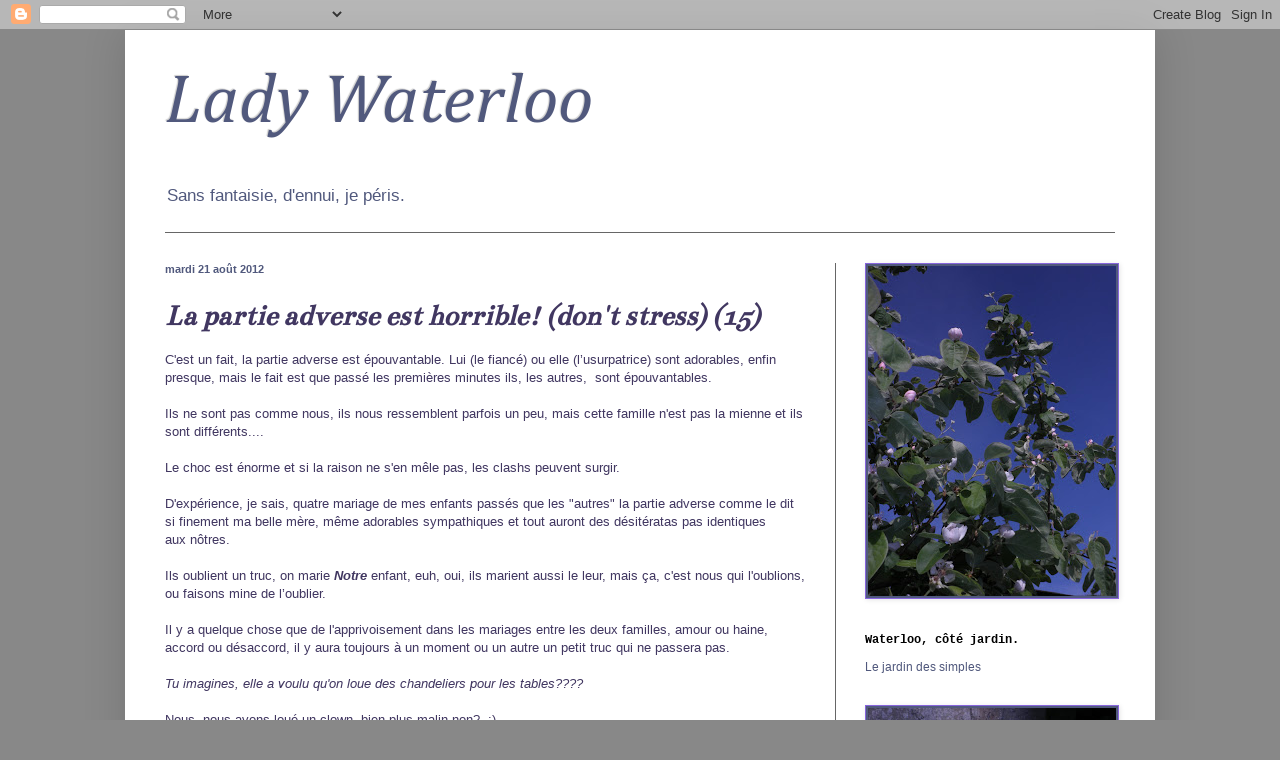

--- FILE ---
content_type: text/html; charset=UTF-8
request_url: https://ladywaterlooblogdunegrandmereindigne.blogspot.com/2012/08/la-partie-adverse-est-horrible-dont.html
body_size: 18293
content:
<!DOCTYPE html>
<html class='v2' dir='ltr' lang='fr'>
<head>
<link href='https://www.blogger.com/static/v1/widgets/335934321-css_bundle_v2.css' rel='stylesheet' type='text/css'/>
<meta content='width=1100' name='viewport'/>
<meta content='text/html; charset=UTF-8' http-equiv='Content-Type'/>
<meta content='blogger' name='generator'/>
<link href='https://ladywaterlooblogdunegrandmereindigne.blogspot.com/favicon.ico' rel='icon' type='image/x-icon'/>
<link href='http://ladywaterlooblogdunegrandmereindigne.blogspot.com/2012/08/la-partie-adverse-est-horrible-dont.html' rel='canonical'/>
<link rel="alternate" type="application/atom+xml" title="Lady Waterloo - Atom" href="https://ladywaterlooblogdunegrandmereindigne.blogspot.com/feeds/posts/default" />
<link rel="alternate" type="application/rss+xml" title="Lady Waterloo - RSS" href="https://ladywaterlooblogdunegrandmereindigne.blogspot.com/feeds/posts/default?alt=rss" />
<link rel="service.post" type="application/atom+xml" title="Lady Waterloo - Atom" href="https://www.blogger.com/feeds/2170821852433676722/posts/default" />

<link rel="alternate" type="application/atom+xml" title="Lady Waterloo - Atom" href="https://ladywaterlooblogdunegrandmereindigne.blogspot.com/feeds/5725194142998074631/comments/default" />
<!--Can't find substitution for tag [blog.ieCssRetrofitLinks]-->
<link href='https://blogger.googleusercontent.com/img/b/R29vZ2xl/AVvXsEiA96X07YtEQV6dmS5txeqVMy7dD_kl7jNjVXxlitis9xL1AiNWVJXdim0O_LDQ64eAv9PltPiwQ0qYsAGrafvlNgjJ6Nz44Spx7tw0AjlYHTtN8o7zUBjEFbApO82Qc21AIgAia7yZR_zf/s400/jpg_belle-mere.jpg' rel='image_src'/>
<meta content='http://ladywaterlooblogdunegrandmereindigne.blogspot.com/2012/08/la-partie-adverse-est-horrible-dont.html' property='og:url'/>
<meta content='La partie adverse est horrible! (don&#39;t stress) (15)' property='og:title'/>
<meta content='C&#39;est un fait, la partie adverse est épouvantable. Lui (le fiancé) ou elle (l’usurpatrice) sont adorables, enfin presque, mais le fait est q...' property='og:description'/>
<meta content='https://blogger.googleusercontent.com/img/b/R29vZ2xl/AVvXsEiA96X07YtEQV6dmS5txeqVMy7dD_kl7jNjVXxlitis9xL1AiNWVJXdim0O_LDQ64eAv9PltPiwQ0qYsAGrafvlNgjJ6Nz44Spx7tw0AjlYHTtN8o7zUBjEFbApO82Qc21AIgAia7yZR_zf/w1200-h630-p-k-no-nu/jpg_belle-mere.jpg' property='og:image'/>
<title>Lady Waterloo: La partie adverse est horrible! (don't stress) (15)</title>
<style type='text/css'>@font-face{font-family:'Bentham';font-style:normal;font-weight:400;font-display:swap;src:url(//fonts.gstatic.com/s/bentham/v20/VdGeAZQPEpYfmHglGWUxCbSJ7y9Y2g.woff2)format('woff2');unicode-range:U+0100-02BA,U+02BD-02C5,U+02C7-02CC,U+02CE-02D7,U+02DD-02FF,U+0304,U+0308,U+0329,U+1D00-1DBF,U+1E00-1E9F,U+1EF2-1EFF,U+2020,U+20A0-20AB,U+20AD-20C0,U+2113,U+2C60-2C7F,U+A720-A7FF;}@font-face{font-family:'Bentham';font-style:normal;font-weight:400;font-display:swap;src:url(//fonts.gstatic.com/s/bentham/v20/VdGeAZQPEpYfmHglGWsxCbSJ7y8.woff2)format('woff2');unicode-range:U+0000-00FF,U+0131,U+0152-0153,U+02BB-02BC,U+02C6,U+02DA,U+02DC,U+0304,U+0308,U+0329,U+2000-206F,U+20AC,U+2122,U+2191,U+2193,U+2212,U+2215,U+FEFF,U+FFFD;}@font-face{font-family:'Cambria';font-style:italic;font-weight:400;font-display:swap;src:url(//fonts.gstatic.com/l/font?kit=GFDoWAB9jnWLT-HIK7c7rJJdGg4xUQ&skey=6830e38320d5ad43&v=v18)format('woff2');unicode-range:U+0000-00FF,U+0131,U+0152-0153,U+02BB-02BC,U+02C6,U+02DA,U+02DC,U+0304,U+0308,U+0329,U+2000-206F,U+20AC,U+2122,U+2191,U+2193,U+2212,U+2215,U+FEFF,U+FFFD;}</style>
<style id='page-skin-1' type='text/css'><!--
/*
-----------------------------------------------
Blogger Template Style
Name:     Simple
Designer: Blogger
URL:      www.blogger.com
----------------------------------------------- */
/* Content
----------------------------------------------- */
body {
font: normal normal 12px Arial, Tahoma, Helvetica, FreeSans, sans-serif;
color: #413761;
background: #888888 none no-repeat scroll center center;
padding: 0 40px 40px 40px;
}
html body .region-inner {
min-width: 0;
max-width: 100%;
width: auto;
}
h2 {
font-size: 22px;
}
a:link {
text-decoration:none;
color: #51597d;
}
a:visited {
text-decoration:none;
color: #51597d;
}
a:hover {
text-decoration:underline;
color: #51597d;
}
.body-fauxcolumn-outer .fauxcolumn-inner {
background: transparent none repeat scroll top left;
_background-image: none;
}
.body-fauxcolumn-outer .cap-top {
position: absolute;
z-index: 1;
height: 400px;
width: 100%;
}
.body-fauxcolumn-outer .cap-top .cap-left {
width: 100%;
background: transparent none repeat-x scroll top left;
_background-image: none;
}
.content-outer {
-moz-box-shadow: 0 0 40px rgba(0, 0, 0, .15);
-webkit-box-shadow: 0 0 5px rgba(0, 0, 0, .15);
-goog-ms-box-shadow: 0 0 10px #333333;
box-shadow: 0 0 40px rgba(0, 0, 0, .15);
margin-bottom: 1px;
}
.content-inner {
padding: 10px 10px;
}
.content-inner {
background-color: #ffffff;
}
/* Header
----------------------------------------------- */
.header-outer {
background: transparent none repeat-x scroll 0 -400px;
_background-image: none;
}
.Header h1 {
font: italic normal 70px Cambria;
color: #51597d;
text-shadow: -1px -1px 1px rgba(0, 0, 0, .2);
}
.Header h1 a {
color: #51597d;
}
.Header .description {
font-size: 140%;
color: #51597d;
}
.header-inner .Header .titlewrapper {
padding: 22px 30px;
}
.header-inner .Header .descriptionwrapper {
padding: 0 30px;
}
/* Tabs
----------------------------------------------- */
.tabs-inner .section:first-child {
border-top: 1px solid #666666;
}
.tabs-inner .section:first-child ul {
margin-top: -1px;
border-top: 1px solid #666666;
border-left: 0 solid #666666;
border-right: 0 solid #666666;
}
.tabs-inner .widget ul {
background: #f5f5f5 url(https://resources.blogblog.com/blogblog/data/1kt/simple/gradients_light.png) repeat-x scroll 0 -800px;
_background-image: none;
border-bottom: 1px solid #666666;
margin-top: 0;
margin-left: -30px;
margin-right: -30px;
}
.tabs-inner .widget li a {
display: inline-block;
padding: .6em 1em;
font: normal normal 14px Arial, Tahoma, Helvetica, FreeSans, sans-serif;
color: #576137;
border-left: 1px solid #ffffff;
border-right: 1px solid #666666;
}
.tabs-inner .widget li:first-child a {
border-left: none;
}
.tabs-inner .widget li.selected a, .tabs-inner .widget li a:hover {
color: #576137;
background-color: #597d51;
text-decoration: none;
}
/* Columns
----------------------------------------------- */
.main-outer {
border-top: 0 solid #666666;
}
.fauxcolumn-left-outer .fauxcolumn-inner {
border-right: 1px solid #666666;
}
.fauxcolumn-right-outer .fauxcolumn-inner {
border-left: 1px solid #666666;
}
/* Headings
----------------------------------------------- */
div.widget > h2,
div.widget h2.title {
margin: 0 0 1em 0;
font: normal bold 12px 'Courier New', Courier, FreeMono, monospace;
color: #000000;
}
/* Widgets
----------------------------------------------- */
.widget .zippy {
color: #999999;
text-shadow: 2px 2px 1px rgba(0, 0, 0, .1);
}
.widget .popular-posts ul {
list-style: none;
}
/* Posts
----------------------------------------------- */
h2.date-header {
font: normal bold 11px Arial, Tahoma, Helvetica, FreeSans, sans-serif;
}
.date-header span {
background-color: transparent;
color: #51597d;
padding: inherit;
letter-spacing: inherit;
margin: inherit;
}
.main-inner {
padding-top: 30px;
padding-bottom: 30px;
}
.main-inner .column-center-inner {
padding: 0 15px;
}
.main-inner .column-center-inner .section {
margin: 0 15px;
}
.post {
margin: 0 0 25px 0;
}
h3.post-title, .comments h4 {
font: italic bold 30px Bentham;
margin: .75em 0 0;
}
.post-body {
font-size: 110%;
line-height: 1.4;
position: relative;
}
.post-body img, .post-body .tr-caption-container, .Profile img, .Image img,
.BlogList .item-thumbnail img {
padding: 2px;
background: #51597d;
border: 1px solid #8766dd;
-moz-box-shadow: 1px 1px 5px rgba(0, 0, 0, .1);
-webkit-box-shadow: 1px 1px 5px rgba(0, 0, 0, .1);
box-shadow: 1px 1px 5px rgba(0, 0, 0, .1);
}
.post-body img, .post-body .tr-caption-container {
padding: 5px;
}
.post-body .tr-caption-container {
color: #ffffff;
}
.post-body .tr-caption-container img {
padding: 0;
background: transparent;
border: none;
-moz-box-shadow: 0 0 0 rgba(0, 0, 0, .1);
-webkit-box-shadow: 0 0 0 rgba(0, 0, 0, .1);
box-shadow: 0 0 0 rgba(0, 0, 0, .1);
}
.post-header {
margin: 0 0 1.5em;
line-height: 1.6;
font-size: 90%;
}
.post-footer {
margin: 20px -2px 0;
padding: 5px 10px;
color: #222222;
background-color: #999999;
border-bottom: 1px solid #5321bb;
line-height: 1.6;
font-size: 90%;
}
#comments .comment-author {
padding-top: 1.5em;
border-top: 1px solid #666666;
background-position: 0 1.5em;
}
#comments .comment-author:first-child {
padding-top: 0;
border-top: none;
}
.avatar-image-container {
margin: .2em 0 0;
}
#comments .avatar-image-container img {
border: 1px solid #8766dd;
}
/* Comments
----------------------------------------------- */
.comments .comments-content .icon.blog-author {
background-repeat: no-repeat;
background-image: url([data-uri]);
}
.comments .comments-content .loadmore a {
border-top: 1px solid #999999;
border-bottom: 1px solid #999999;
}
.comments .comment-thread.inline-thread {
background-color: #999999;
}
.comments .continue {
border-top: 2px solid #999999;
}
/* Accents
---------------------------------------------- */
.section-columns td.columns-cell {
border-left: 1px solid #666666;
}
.blog-pager {
background: transparent none no-repeat scroll top center;
}
.blog-pager-older-link, .home-link,
.blog-pager-newer-link {
background-color: #ffffff;
padding: 5px;
}
.footer-outer {
border-top: 0 dashed #bbbbbb;
}
/* Mobile
----------------------------------------------- */
body.mobile  {
background-size: auto;
}
.mobile .body-fauxcolumn-outer {
background: transparent none repeat scroll top left;
}
.mobile .body-fauxcolumn-outer .cap-top {
background-size: 100% auto;
}
.mobile .content-outer {
-webkit-box-shadow: 0 0 3px rgba(0, 0, 0, .15);
box-shadow: 0 0 3px rgba(0, 0, 0, .15);
}
.mobile .tabs-inner .widget ul {
margin-left: 0;
margin-right: 0;
}
.mobile .post {
margin: 0;
}
.mobile .main-inner .column-center-inner .section {
margin: 0;
}
.mobile .date-header span {
padding: 0.1em 10px;
margin: 0 -10px;
}
.mobile h3.post-title {
margin: 0;
}
.mobile .blog-pager {
background: transparent none no-repeat scroll top center;
}
.mobile .footer-outer {
border-top: none;
}
.mobile .main-inner, .mobile .footer-inner {
background-color: #ffffff;
}
.mobile-index-contents {
color: #413761;
}
.mobile-link-button {
background-color: #51597d;
}
.mobile-link-button a:link, .mobile-link-button a:visited {
color: #ffffff;
}
.mobile .tabs-inner .section:first-child {
border-top: none;
}
.mobile .tabs-inner .PageList .widget-content {
background-color: #597d51;
color: #576137;
border-top: 1px solid #666666;
border-bottom: 1px solid #666666;
}
.mobile .tabs-inner .PageList .widget-content .pagelist-arrow {
border-left: 1px solid #666666;
}

--></style>
<style id='template-skin-1' type='text/css'><!--
body {
min-width: 1030px;
}
.content-outer, .content-fauxcolumn-outer, .region-inner {
min-width: 1030px;
max-width: 1030px;
_width: 1030px;
}
.main-inner .columns {
padding-left: 0;
padding-right: 310px;
}
.main-inner .fauxcolumn-center-outer {
left: 0;
right: 310px;
/* IE6 does not respect left and right together */
_width: expression(this.parentNode.offsetWidth -
parseInt("0") -
parseInt("310px") + 'px');
}
.main-inner .fauxcolumn-left-outer {
width: 0;
}
.main-inner .fauxcolumn-right-outer {
width: 310px;
}
.main-inner .column-left-outer {
width: 0;
right: 100%;
margin-left: -0;
}
.main-inner .column-right-outer {
width: 310px;
margin-right: -310px;
}
#layout {
min-width: 0;
}
#layout .content-outer {
min-width: 0;
width: 800px;
}
#layout .region-inner {
min-width: 0;
width: auto;
}
body#layout div.add_widget {
padding: 8px;
}
body#layout div.add_widget a {
margin-left: 32px;
}
--></style>
<link href='https://www.blogger.com/dyn-css/authorization.css?targetBlogID=2170821852433676722&amp;zx=a873886e-3bb1-4fe1-9b82-c5a87f21a9f7' media='none' onload='if(media!=&#39;all&#39;)media=&#39;all&#39;' rel='stylesheet'/><noscript><link href='https://www.blogger.com/dyn-css/authorization.css?targetBlogID=2170821852433676722&amp;zx=a873886e-3bb1-4fe1-9b82-c5a87f21a9f7' rel='stylesheet'/></noscript>
<meta name='google-adsense-platform-account' content='ca-host-pub-1556223355139109'/>
<meta name='google-adsense-platform-domain' content='blogspot.com'/>

</head>
<body class='loading variant-pale'>
<div class='navbar section' id='navbar' name='Navbar'><div class='widget Navbar' data-version='1' id='Navbar1'><script type="text/javascript">
    function setAttributeOnload(object, attribute, val) {
      if(window.addEventListener) {
        window.addEventListener('load',
          function(){ object[attribute] = val; }, false);
      } else {
        window.attachEvent('onload', function(){ object[attribute] = val; });
      }
    }
  </script>
<div id="navbar-iframe-container"></div>
<script type="text/javascript" src="https://apis.google.com/js/platform.js"></script>
<script type="text/javascript">
      gapi.load("gapi.iframes:gapi.iframes.style.bubble", function() {
        if (gapi.iframes && gapi.iframes.getContext) {
          gapi.iframes.getContext().openChild({
              url: 'https://www.blogger.com/navbar/2170821852433676722?po\x3d5725194142998074631\x26origin\x3dhttps://ladywaterlooblogdunegrandmereindigne.blogspot.com',
              where: document.getElementById("navbar-iframe-container"),
              id: "navbar-iframe"
          });
        }
      });
    </script><script type="text/javascript">
(function() {
var script = document.createElement('script');
script.type = 'text/javascript';
script.src = '//pagead2.googlesyndication.com/pagead/js/google_top_exp.js';
var head = document.getElementsByTagName('head')[0];
if (head) {
head.appendChild(script);
}})();
</script>
</div></div>
<div class='body-fauxcolumns'>
<div class='fauxcolumn-outer body-fauxcolumn-outer'>
<div class='cap-top'>
<div class='cap-left'></div>
<div class='cap-right'></div>
</div>
<div class='fauxborder-left'>
<div class='fauxborder-right'></div>
<div class='fauxcolumn-inner'>
</div>
</div>
<div class='cap-bottom'>
<div class='cap-left'></div>
<div class='cap-right'></div>
</div>
</div>
</div>
<div class='content'>
<div class='content-fauxcolumns'>
<div class='fauxcolumn-outer content-fauxcolumn-outer'>
<div class='cap-top'>
<div class='cap-left'></div>
<div class='cap-right'></div>
</div>
<div class='fauxborder-left'>
<div class='fauxborder-right'></div>
<div class='fauxcolumn-inner'>
</div>
</div>
<div class='cap-bottom'>
<div class='cap-left'></div>
<div class='cap-right'></div>
</div>
</div>
</div>
<div class='content-outer'>
<div class='content-cap-top cap-top'>
<div class='cap-left'></div>
<div class='cap-right'></div>
</div>
<div class='fauxborder-left content-fauxborder-left'>
<div class='fauxborder-right content-fauxborder-right'></div>
<div class='content-inner'>
<header>
<div class='header-outer'>
<div class='header-cap-top cap-top'>
<div class='cap-left'></div>
<div class='cap-right'></div>
</div>
<div class='fauxborder-left header-fauxborder-left'>
<div class='fauxborder-right header-fauxborder-right'></div>
<div class='region-inner header-inner'>
<div class='header section' id='header' name='En-tête'><div class='widget Header' data-version='1' id='Header1'>
<div id='header-inner'>
<div class='titlewrapper'>
<h1 class='title'>
<a href='https://ladywaterlooblogdunegrandmereindigne.blogspot.com/'>
Lady Waterloo
</a>
</h1>
</div>
<div class='descriptionwrapper'>
<p class='description'><span>Sans fantaisie, d'ennui, je péris. </span></p>
</div>
</div>
</div></div>
</div>
</div>
<div class='header-cap-bottom cap-bottom'>
<div class='cap-left'></div>
<div class='cap-right'></div>
</div>
</div>
</header>
<div class='tabs-outer'>
<div class='tabs-cap-top cap-top'>
<div class='cap-left'></div>
<div class='cap-right'></div>
</div>
<div class='fauxborder-left tabs-fauxborder-left'>
<div class='fauxborder-right tabs-fauxborder-right'></div>
<div class='region-inner tabs-inner'>
<div class='tabs no-items section' id='crosscol' name='Toutes les colonnes'></div>
<div class='tabs no-items section' id='crosscol-overflow' name='Cross-Column 2'></div>
</div>
</div>
<div class='tabs-cap-bottom cap-bottom'>
<div class='cap-left'></div>
<div class='cap-right'></div>
</div>
</div>
<div class='main-outer'>
<div class='main-cap-top cap-top'>
<div class='cap-left'></div>
<div class='cap-right'></div>
</div>
<div class='fauxborder-left main-fauxborder-left'>
<div class='fauxborder-right main-fauxborder-right'></div>
<div class='region-inner main-inner'>
<div class='columns fauxcolumns'>
<div class='fauxcolumn-outer fauxcolumn-center-outer'>
<div class='cap-top'>
<div class='cap-left'></div>
<div class='cap-right'></div>
</div>
<div class='fauxborder-left'>
<div class='fauxborder-right'></div>
<div class='fauxcolumn-inner'>
</div>
</div>
<div class='cap-bottom'>
<div class='cap-left'></div>
<div class='cap-right'></div>
</div>
</div>
<div class='fauxcolumn-outer fauxcolumn-left-outer'>
<div class='cap-top'>
<div class='cap-left'></div>
<div class='cap-right'></div>
</div>
<div class='fauxborder-left'>
<div class='fauxborder-right'></div>
<div class='fauxcolumn-inner'>
</div>
</div>
<div class='cap-bottom'>
<div class='cap-left'></div>
<div class='cap-right'></div>
</div>
</div>
<div class='fauxcolumn-outer fauxcolumn-right-outer'>
<div class='cap-top'>
<div class='cap-left'></div>
<div class='cap-right'></div>
</div>
<div class='fauxborder-left'>
<div class='fauxborder-right'></div>
<div class='fauxcolumn-inner'>
</div>
</div>
<div class='cap-bottom'>
<div class='cap-left'></div>
<div class='cap-right'></div>
</div>
</div>
<!-- corrects IE6 width calculation -->
<div class='columns-inner'>
<div class='column-center-outer'>
<div class='column-center-inner'>
<div class='main section' id='main' name='Principal'><div class='widget Blog' data-version='1' id='Blog1'>
<div class='blog-posts hfeed'>

          <div class="date-outer">
        
<h2 class='date-header'><span>mardi 21 août 2012</span></h2>

          <div class="date-posts">
        
<div class='post-outer'>
<div class='post hentry uncustomized-post-template' itemprop='blogPost' itemscope='itemscope' itemtype='http://schema.org/BlogPosting'>
<meta content='https://blogger.googleusercontent.com/img/b/R29vZ2xl/AVvXsEiA96X07YtEQV6dmS5txeqVMy7dD_kl7jNjVXxlitis9xL1AiNWVJXdim0O_LDQ64eAv9PltPiwQ0qYsAGrafvlNgjJ6Nz44Spx7tw0AjlYHTtN8o7zUBjEFbApO82Qc21AIgAia7yZR_zf/s400/jpg_belle-mere.jpg' itemprop='image_url'/>
<meta content='2170821852433676722' itemprop='blogId'/>
<meta content='5725194142998074631' itemprop='postId'/>
<a name='5725194142998074631'></a>
<h3 class='post-title entry-title' itemprop='name'>
La partie adverse est horrible! (don't stress) (15)
</h3>
<div class='post-header'>
<div class='post-header-line-1'></div>
</div>
<div class='post-body entry-content' id='post-body-5725194142998074631' itemprop='description articleBody'>
C'est un fait, la partie adverse est épouvantable. Lui (le fiancé) ou elle (l&#8217;usurpatrice) sont adorables, enfin presque, mais le fait est que passé les premières minutes ils, les autres, &nbsp;sont épouvantables.<br />
<br />
Ils ne sont pas comme nous, ils nous ressemblent parfois un peu, mais cette famille n'est pas la mienne et ils sont différents....<br />
<br />
Le choc est énorme et si la raison ne s'en mêle pas, les clashs peuvent surgir.<br />
<br />
D'expérience, je sais, quatre mariage de mes enfants passés que les "autres" la&nbsp;partie&nbsp;adverse&nbsp;comme le dit si finement ma&nbsp;belle&nbsp;mère, même adorables sympathiques et tout auront des désitératas pas identiques aux&nbsp;nôtres.<br />
<br />
Ils&nbsp;oublient&nbsp;un truc, on marie <b><i>Notre</i></b> enfant, euh, oui, ils marient aussi le leur, mais ça, c'est nous qui l'oublions, ou faisons mine de&nbsp;l&#8217;oublier.<br />
<br />
Il y a quelque chose que de l'apprivoisement dans les mariages entre les deux familles, amour ou haine, accord ou désaccord, il y aura toujours à un moment ou un autre un petit truc qui ne passera pas.<br />
<br />
<i>Tu imagines, elle a voulu qu'on loue des chandeliers pour les tables????</i><br />
<i><br /></i>
Nous, nous avons loué un clown, bien plus malin non? &nbsp;:)<br />
<br />
<i>Tu vois, ils sont adorables mais, je ne savais pas, elle impose que l'on mette un open bar après dîner!</i><br />
<i><br /></i>
Nous on est pas adorable, on a fait bien pire.<br />
<br />
<i>Je refuse d'entrer dans l'église avec son mari!</i><br />
<i><br /></i>
Bof, ça dure deux minutes, il y aura pire rassurez vous.<br />
<br />
Il est parfaitement normal de se friter un peu avec l'autre famille, mais lorsque 'on a compris que le&nbsp;problème&nbsp;essentiel réside dans l'acceptation de l'autre famille, sa façon de faire et ses habitudes, cela va mieux et tout va bien quand enfin, on assimile, que vous, après le mariage vous pouvez assurer le service minimum côté relationnel, votre fils (fille) devra s'y faire, mais ne vous encombrez pas de ses problèmes. Vous avez votre famille et votre belle famille,&nbsp;normalement&nbsp;ces relations vous occupent&nbsp;suffisamment&nbsp;pour ne pas souhaiter rajouter encore des relations&nbsp;familiales.<br />
<br />
Le summum des&nbsp;tensions&nbsp;a lieu&nbsp;généralement&nbsp;deux ou trois jours avant le mariage, on s'attend au pire, le mariage se passe bien, les comptes aussi et tout se tasse. plus tard &nbsp;on minimisera, encore un &nbsp;peu après on oubliera et enfin on en rigolera ensemble.<br />
<br />
Les parents de mes brus et gendres viennent tous aux mariages de mes cadets, je vais bien sur aux mariages de leurs cadets, finalement les mariages de nos enfants étaient réussis, et la famille&nbsp;charmante!<br />
<br />
<br />
<br />
<div class="separator" style="clear: both; text-align: center;">
<a href="https://blogger.googleusercontent.com/img/b/R29vZ2xl/AVvXsEiA96X07YtEQV6dmS5txeqVMy7dD_kl7jNjVXxlitis9xL1AiNWVJXdim0O_LDQ64eAv9PltPiwQ0qYsAGrafvlNgjJ6Nz44Spx7tw0AjlYHTtN8o7zUBjEFbApO82Qc21AIgAia7yZR_zf/s1600/jpg_belle-mere.jpg" imageanchor="1" style="margin-left: 1em; margin-right: 1em;"><img border="0" height="400" src="https://blogger.googleusercontent.com/img/b/R29vZ2xl/AVvXsEiA96X07YtEQV6dmS5txeqVMy7dD_kl7jNjVXxlitis9xL1AiNWVJXdim0O_LDQ64eAv9PltPiwQ0qYsAGrafvlNgjJ6Nz44Spx7tw0AjlYHTtN8o7zUBjEFbApO82Qc21AIgAia7yZR_zf/s400/jpg_belle-mere.jpg" width="283" /></a></div>
&nbsp; &nbsp; &nbsp; &nbsp; &nbsp; &nbsp; &nbsp; &nbsp; &nbsp; &nbsp; &nbsp; &nbsp; &nbsp; &nbsp; &nbsp; &nbsp; &nbsp; &nbsp; &nbsp; &nbsp; &nbsp; &nbsp; &nbsp; &nbsp; &nbsp; <i><span style="font-size: x-small;">&nbsp;Le dessin vient <a href="http://www.musow.com/spip.php?article435">d'ici!</a></span></i><br />
<br />
<br />
<br />
<br />
<br />
<br />
<div style='clear: both;'></div>
</div>
<div class='post-footer'>
<div class='post-footer-line post-footer-line-1'>
<span class='post-author vcard'>
Publié par
<span class='fn' itemprop='author' itemscope='itemscope' itemtype='http://schema.org/Person'>
<meta content='https://www.blogger.com/profile/14550156323153730235' itemprop='url'/>
<a class='g-profile' href='https://www.blogger.com/profile/14550156323153730235' rel='author' title='author profile'>
<span itemprop='name'>Ladywaterloo</span>
</a>
</span>
</span>
<span class='post-timestamp'>
à
<meta content='http://ladywaterlooblogdunegrandmereindigne.blogspot.com/2012/08/la-partie-adverse-est-horrible-dont.html' itemprop='url'/>
<a class='timestamp-link' href='https://ladywaterlooblogdunegrandmereindigne.blogspot.com/2012/08/la-partie-adverse-est-horrible-dont.html' rel='bookmark' title='permanent link'><abbr class='published' itemprop='datePublished' title='2012-08-21T15:57:00+02:00'>15:57</abbr></a>
</span>
<span class='post-comment-link'>
</span>
<span class='post-icons'>
<span class='item-action'>
<a href='https://www.blogger.com/email-post/2170821852433676722/5725194142998074631' title='Envoyer l&#39;article par e-mail'>
<img alt='' class='icon-action' height='13' src='https://resources.blogblog.com/img/icon18_email.gif' width='18'/>
</a>
</span>
<span class='item-control blog-admin pid-225354053'>
<a href='https://www.blogger.com/post-edit.g?blogID=2170821852433676722&postID=5725194142998074631&from=pencil' title='Modifier l&#39;article'>
<img alt='' class='icon-action' height='18' src='https://resources.blogblog.com/img/icon18_edit_allbkg.gif' width='18'/>
</a>
</span>
</span>
<div class='post-share-buttons goog-inline-block'>
</div>
</div>
<div class='post-footer-line post-footer-line-2'>
<span class='post-labels'>
Libellés :
<a href='https://ladywaterlooblogdunegrandmereindigne.blogspot.com/search/label/C%C3%B4t%C3%A9%20tribu' rel='tag'>Côté tribu</a>,
<a href='https://ladywaterlooblogdunegrandmereindigne.blogspot.com/search/label/mariage' rel='tag'>mariage</a>,
<a href='https://ladywaterlooblogdunegrandmereindigne.blogspot.com/search/label/Organisation' rel='tag'>Organisation</a>
</span>
</div>
<div class='post-footer-line post-footer-line-3'>
<span class='post-location'>
</span>
</div>
</div>
</div>
<div class='comments' id='comments'>
<a name='comments'></a>
<h4>Aucun commentaire:</h4>
<div id='Blog1_comments-block-wrapper'>
<dl class='avatar-comment-indent' id='comments-block'>
</dl>
</div>
<p class='comment-footer'>
<a href='https://www.blogger.com/comment/fullpage/post/2170821852433676722/5725194142998074631' onclick=''>Enregistrer un commentaire</a>
</p>
</div>
</div>

        </div></div>
      
</div>
<div class='blog-pager' id='blog-pager'>
<span id='blog-pager-newer-link'>
<a class='blog-pager-newer-link' href='https://ladywaterlooblogdunegrandmereindigne.blogspot.com/2012/08/votre-cahier-de-memoire.html' id='Blog1_blog-pager-newer-link' title='Article plus récent'>Article plus récent</a>
</span>
<span id='blog-pager-older-link'>
<a class='blog-pager-older-link' href='https://ladywaterlooblogdunegrandmereindigne.blogspot.com/2012/08/se-passer-de-traiteur.html' id='Blog1_blog-pager-older-link' title='Article plus ancien'>Article plus ancien</a>
</span>
<a class='home-link' href='https://ladywaterlooblogdunegrandmereindigne.blogspot.com/'>Accueil</a>
</div>
<div class='clear'></div>
<div class='post-feeds'>
<div class='feed-links'>
Inscription à :
<a class='feed-link' href='https://ladywaterlooblogdunegrandmereindigne.blogspot.com/feeds/5725194142998074631/comments/default' target='_blank' type='application/atom+xml'>Publier les commentaires (Atom)</a>
</div>
</div>
</div></div>
</div>
</div>
<div class='column-left-outer'>
<div class='column-left-inner'>
<aside>
</aside>
</div>
</div>
<div class='column-right-outer'>
<div class='column-right-inner'>
<aside>
<div class='sidebar section' id='sidebar-right-1'><div class='widget Image' data-version='1' id='Image1'>
<div class='widget-content'>
<img alt='' height='330' id='Image1_img' src='https://blogger.googleusercontent.com/img/b/R29vZ2xl/AVvXsEh9n0wM6z6my8bUuWArv_o0t_7phfTGcgY8rbXkHmpAVjls8qefaHJGajetCHNxcc26GG3QvKR8AE50FRTzDsl_DjqRxDp8hcrQra3QpFmhXw4dOLU4Vy9GdC4LTLKOvIl3CySaHnCkX6U/s330/017.JPG' width='248'/>
<br/>
</div>
<div class='clear'></div>
</div><div class='widget Text' data-version='1' id='Text2'>
<h2 class='title'>Waterloo, côté jardin.</h2>
<div class='widget-content'>
<a href="http://lejardindessimples-ladywaterloo.blogspot.com/">Le jardin des simples</a>
</div>
<div class='clear'></div>
</div><div class='widget Image' data-version='1' id='Image3'>
<div class='widget-content'>
<img alt='' height='330' id='Image3_img' src='https://blogger.googleusercontent.com/img/b/R29vZ2xl/AVvXsEg2mymoi9cjh3o8yP1uRmipDR8R_mPlO-kUHMfhVJ_ZVZOM3YIxSnJzz0ZL5emaRDEvPubo_-A3QRmiJGvOBtjPLvELSUbkoVfQyausTxLsPm88MO7CsDUynhSDKEQtyzZsmCpbI2Ki50w/s330/032.JPG' width='248'/>
<br/>
</div>
<div class='clear'></div>
</div><div class='widget BlogList' data-version='1' id='BlogList1'>
<h2 class='title'>Quelques blogs que j'aime...</h2>
<div class='widget-content'>
<div class='blog-list-container' id='BlogList1_container'>
<ul id='BlogList1_blogs'>
<li style='display: block;'>
<div class='blog-icon'>
<img data-lateloadsrc='https://lh3.googleusercontent.com/blogger_img_proxy/AEn0k_sTqnzi23kosZzEt6uA58Ne5rKMnnirzwxEyIaaxxX4vn62jrJoTjoScMzrfblp-zCZRW2DenaCr8PIQtuaK3iOnFm0muo8ThzNtbrIMcU=s16-w16-h16' height='16' width='16'/>
</div>
<div class='blog-content'>
<div class='blog-title'>
<a href='https://falconhill.blogspot.com/' target='_blank'>
La Maison du Faucon</a>
</div>
<div class='item-content'>
<div class='item-thumbnail'>
<a href='https://falconhill.blogspot.com/' target='_blank'>
<img alt='' border='0' height='72' src='https://blogger.googleusercontent.com/img/a/AVvXsEjUVuEZNvIv9x_b4AYxrdonvfNqyP45VJX5w1zlYE2vpLhTLV0_Z-sD2D_sD-VlW3taycEi1GY3wAFkxtHjsPAIv_UebUC7WzIDmfFgKbws0D3sPAP4et9yQOc84KzCg0DFUEYydxY8mroc8zX_V3cXr2T2_9BAMCzXON3DaAVDRzdYdh2yTQqfbw=s72-w400-h266-c' width='72'/>
</a>
</div>
<span class='item-title'>
<a href='https://falconhill.blogspot.com/2026/01/chauve-souris-enragee-bruges-et-lom.html' target='_blank'>
Chauve souris enragée à Bruges et l'OM
</a>
</span>
<div class='item-time'>
Il y a 9&#160;heures
</div>
</div>
</div>
<div style='clear: both;'></div>
</li>
<li style='display: block;'>
<div class='blog-icon'>
<img data-lateloadsrc='https://lh3.googleusercontent.com/blogger_img_proxy/AEn0k_seh65LEd-K8yemQs6y4PURP28I1daU2YqU9gXdP5Dx6Rp2rY52NG7qw7RQ7ZtScMnZqJmmzykAqAgBNsu1bUVD-Ub2LImIIoepv-s=s16-w16-h16' height='16' width='16'/>
</div>
<div class='blog-content'>
<div class='blog-title'>
<a href='https://sorganiser-facile.com' target='_blank'>
S'organiser, c'est facile</a>
</div>
<div class='item-content'>
<div class='item-thumbnail'>
<a href='https://sorganiser-facile.com' target='_blank'>
<img alt='' border='0' height='' src='https://sorganiser-facile.com/wp-content/uploads/2024/03/agenda.jpg' width=''/>
</a>
</div>
<span class='item-title'>
<a href='https://sorganiser-facile.com/2026/01/31/le-planning-des-webinaires-dorganisation-personnelle-est-en-ligne-1er-semestre-2026/' target='_blank'>
Le planning des Webinaires d&#8217;Organisation Personnelle est en ligne (1er 
semestre 2026)
</a>
</span>
<div class='item-time'>
Il y a 11&#160;heures
</div>
</div>
</div>
<div style='clear: both;'></div>
</li>
<li style='display: block;'>
<div class='blog-icon'>
<img data-lateloadsrc='https://lh3.googleusercontent.com/blogger_img_proxy/AEn0k_sICjDRjC77jKJq-JA7vA-KSFs1X_y5xZDiH2u0-yZRyxlNPSZ6PmzJuTjP2vDWFUMHRIcHfS7a16lkHOngJ9tJygoSinYjXw=s16-w16-h16' height='16' width='16'/>
</div>
<div class='blog-content'>
<div class='blog-title'>
<a href='https://monchenevert.com/' target='_blank'>
Un certain chêne vert -</a>
</div>
<div class='item-content'>
<span class='item-title'>
<a href='https://monchenevert.com/2026/01/le-janvier-2026-descente-au-seran.html' target='_blank'>
Le 15 janvier 2026 : descente au Séran
</a>
</span>
<div class='item-time'>
Il y a 19&#160;heures
</div>
</div>
</div>
<div style='clear: both;'></div>
</li>
<li style='display: block;'>
<div class='blog-icon'>
<img data-lateloadsrc='https://lh3.googleusercontent.com/blogger_img_proxy/AEn0k_utMU4ZcMAFvCaNi9Jrg6baOaLh0z6Q2J9kgHx4ZWWvMP7TgC5z44fUgUauodd0v1hJ-WEsqyJWn9Nm6ttS9Fs6ZCyN1EIx380Z8ClqhVs=s16-w16-h16' height='16' width='16'/>
</div>
<div class='blog-content'>
<div class='blog-title'>
<a href='http://quatsaisons.blogspot.com/' target='_blank'>
quatre saisons/Monotarcie</a>
</div>
<div class='item-content'>
<div class='item-thumbnail'>
<a href='http://quatsaisons.blogspot.com/' target='_blank'>
<img alt='' border='0' height='72' src='https://blogger.googleusercontent.com/img/b/R29vZ2xl/AVvXsEilDjNePHtGoKAYfGZRN75FPk1uKfPhUXExS1dfTwqPGlHTI91Tn0-PcffJWWrYEh1-rOd4xua7R65BebtUvDLQdq51ZwmS8mugyHdKdmSn8BqaUlKCM7HNdiiSbSaMxQu0lsR0zkYN_nc0p6GK_p8a3ke7lRvaNInp4hlv2suT7NvkBrVPqDf-kIBBD3E/s72-w640-h360-c/008.JPG' width='72'/>
</a>
</div>
<span class='item-title'>
<a href='http://quatsaisons.blogspot.com/2026/01/le-petit-campagnol-de-lentree-est.html' target='_blank'>
</a>
</span>
<div class='item-time'>
Il y a 1&#160;jour
</div>
</div>
</div>
<div style='clear: both;'></div>
</li>
<li style='display: block;'>
<div class='blog-icon'>
<img data-lateloadsrc='https://lh3.googleusercontent.com/blogger_img_proxy/AEn0k_tjR7ur11Ix6RXcNvfuA3ghRwOZm23F6oelqIi1EqJ0j_SjumPpdSkM7VcgyHZwqNdKxJ84JA4y2-az4wLY2ueuzQ=s16-w16-h16' height='16' width='16'/>
</div>
<div class='blog-content'>
<div class='blog-title'>
<a href='https://h16free.com' target='_blank'>
Hashtable</a>
</div>
<div class='item-content'>
<span class='item-title'>
<a href='https://h16free.com/2026/01/30/83272-claude-code-le-dernier-qui-sort-eteint-la-lumiere' target='_blank'>
Claude Code : le dernier qui sort éteint la lumière
</a>
</span>
<div class='item-time'>
Il y a 1&#160;jour
</div>
</div>
</div>
<div style='clear: both;'></div>
</li>
<li style='display: block;'>
<div class='blog-icon'>
<img data-lateloadsrc='https://lh3.googleusercontent.com/blogger_img_proxy/AEn0k_uRuwwRQqs29AFbg4wMy7E8nQSTc0iAdmSmhelfZllJfgtHRDliX7jqoOLFUAbNhAzqtCyWyDWho0TnWddxlPu2VANsNinytQaWYz_JCKE=s16-w16-h16' height='16' width='16'/>
</div>
<div class='blog-content'>
<div class='blog-title'>
<a href='https://mrjacques.canalblog.com/' target='_blank'>
et pourquoi ne pas le dire ?</a>
</div>
<div class='item-content'>
<span class='item-title'>
<a href='https://mrjacques.canalblog.com/2026/01/catechisme.html' target='_blank'>
Catéchisme...
</a>
</span>
<div class='item-time'>
Il y a 4&#160;jours
</div>
</div>
</div>
<div style='clear: both;'></div>
</li>
<li style='display: block;'>
<div class='blog-icon'>
<img data-lateloadsrc='https://lh3.googleusercontent.com/blogger_img_proxy/AEn0k_sLHKhffB61oLIYyj-qHZ38CNZE1_8PYMR3rYmEPXMtuMQi4fOla7e51SC6eMD1insaKtJh77UrR-0s6a6qSe3DUW0vHuIJn72oCYfPvxLkUg=s16-w16-h16' height='16' width='16'/>
</div>
<div class='blog-content'>
<div class='blog-title'>
<a href='https://vudescollines.blogspot.com/' target='_blank'>
VU DES COLLINES</a>
</div>
<div class='item-content'>
<div class='item-thumbnail'>
<a href='https://vudescollines.blogspot.com/' target='_blank'>
<img alt='' border='0' height='72' src='https://blogger.googleusercontent.com/img/a/AVvXsEibGmIbqFqRKU_DRi0re1AMB5Gu0bkJt9wEX929lWQ_Br2niktJmD1pGPwwoQ-baWE1Eo-6JOIBKjLsoCKMbgRUUQb-HGf2m0tU73j7IpLdy8bUbnIaqVnOVTJx_-cYU7cDPgMiK5lq7mTC6ryrWPUuyqHEdzV3FloPHbIJ79RlNTje47T2GBrJqucqqf2g=s72-c' width='72'/>
</a>
</div>
<span class='item-title'>
<a href='https://vudescollines.blogspot.com/2025/05/in-memoriam-didier-goux.html' target='_blank'>
In memoriam Didier Goux
</a>
</span>
<div class='item-time'>
Il y a 8&#160;mois
</div>
</div>
</div>
<div style='clear: both;'></div>
</li>
<li style='display: block;'>
<div class='blog-icon'>
<img data-lateloadsrc='https://lh3.googleusercontent.com/blogger_img_proxy/AEn0k_suRuDqYxqrdYG7af7y9kXxi1dZHkJNS5t7_Ux5LXmLqw6ioSISb8hNYABgIPt0wc63Bp2RDuKH2T2Twjq4J7EuE7kZDTQItBskMNQSzhMlUA=s16-w16-h16' height='16' width='16'/>
</div>
<div class='blog-content'>
<div class='blog-title'>
<a href='http://didiergouxbis.blogspot.com/' target='_blank'>
Didier Goux prend ses aises</a>
</div>
<div class='item-content'>
<span class='item-title'>
<a href='http://didiergouxbis.blogspot.com/2025/05/journal-inacheve.html' target='_blank'>
Journal inachevé
</a>
</span>
<div class='item-time'>
Il y a 8&#160;mois
</div>
</div>
</div>
<div style='clear: both;'></div>
</li>
<li style='display: block;'>
<div class='blog-icon'>
<img data-lateloadsrc='https://lh3.googleusercontent.com/blogger_img_proxy/AEn0k_vjn1hwYLK4YX4GDkLbe5LAtFFKdn2KgwC7tdzp8b7vzN_EWrPhR0kv2zczAeCG8noUzyr9XsOs0-gm_7OtQ6Pp9MHAVzQcsKi7LzIChzpyUg=s16-w16-h16' height='16' width='16'/>
</div>
<div class='blog-content'>
<div class='blog-title'>
<a href='https://rabouilleur.wordpress.com' target='_blank'>
Le Rabouilleur | Réflexions diverses et variées d&#039;un scientifique.</a>
</div>
<div class='item-content'>
<span class='item-title'>
<a href='https://rabouilleur.wordpress.com/2024/02/07/noyade-du-rabouilleur/' target='_blank'>
Noyade du Rabouilleur
</a>
</span>
<div class='item-time'>
Il y a 1 an
</div>
</div>
</div>
<div style='clear: both;'></div>
</li>
<li style='display: block;'>
<div class='blog-icon'>
<img data-lateloadsrc='https://lh3.googleusercontent.com/blogger_img_proxy/AEn0k_t9blurJGUCabRCD_IAaq9Q56MGLIdrRVBGjN-EULDifAKfxppl4cyhEACma6DSsLFug57Ih-D9ds6oaV-2Lkwz3AZ6E9hgtX0Mi0N14sMC5whE5yk=s16-w16-h16' height='16' width='16'/>
</div>
<div class='blog-content'>
<div class='blog-title'>
<a href='https://vivreenbretagne.canalblog.com/' target='_blank'>
vivre en Bretagne</a>
</div>
<div class='item-content'>
<span class='item-title'>
<a href='https://vivreenbretagne.canalblog.com/archives/2024/01/10/40169985.html' target='_blank'>
Le retour du carnet vagabond...
</a>
</span>
<div class='item-time'>
Il y a 2&#160;ans
</div>
</div>
</div>
<div style='clear: both;'></div>
</li>
<li style='display: block;'>
<div class='blog-icon'>
<img data-lateloadsrc='https://lh3.googleusercontent.com/blogger_img_proxy/AEn0k_vEg3PurTG0phzPwvyypxSYY5ZNNwbi2zNmYnThe6afWkwwAyppnU9TtrxHRXaLbfXRF7PyLwZWjFiiLci-QmLtyV5GtI452MFg_g=s16-w16-h16' height='16' width='16'/>
</div>
<div class='blog-content'>
<div class='blog-title'>
<a href='http://corto74.blogspot.com/' target='_blank'>
A toi l'honneur !</a>
</div>
<div class='item-content'>
<div class='item-thumbnail'>
<a href='http://corto74.blogspot.com/' target='_blank'>
<img alt='' border='0' height='72' src='https://img.youtube.com/vi/Hmx4Rlg10AI/default.jpg' width='72'/>
</a>
</div>
<span class='item-title'>
<a href='http://corto74.blogspot.com/2020/02/le-naufrage-demmanuelle-wargon.html' target='_blank'>
Le naufrage d'Emmanuelle Wargon
</a>
</span>
<div class='item-time'>
Il y a 5&#160;ans
</div>
</div>
</div>
<div style='clear: both;'></div>
</li>
<li style='display: block;'>
<div class='blog-icon'>
<img data-lateloadsrc='https://lh3.googleusercontent.com/blogger_img_proxy/AEn0k_sx3X5-LhCZ-1x5OWvkhErFmFaSEfkTseio39Pl5JfF47bg5WFrsLtLGE_fUSftGvQViQRt0TsE-Wtte4_y0QTc4uuepOunTAD1SJ3aWaiK3z3Hgww=s16-w16-h16' height='16' width='16'/>
</div>
<div class='blog-content'>
<div class='blog-title'>
<a href='http://leplouc-emissaire.blogspot.com/' target='_blank'>
Chez le Plouc-émissaire</a>
</div>
<div class='item-content'>
<div class='item-thumbnail'>
<a href='http://leplouc-emissaire.blogspot.com/' target='_blank'>
<img alt='' border='0' height='72' src='https://1.bp.blogspot.com/-dWBApj05Y7w/WprIdmAngNI/AAAAAAAALKM/-vrFaLiOMjAQjdyC_NTHsRxZuaEl6YhBACLcBGAs/s72-c/18.03.03.0.jpg' width='72'/>
</a>
</div>
<span class='item-title'>
<a href='http://leplouc-emissaire.blogspot.com/2018/03/les-caprices-de-delphine.html' target='_blank'>
Les caprices de Delphine&#8230;
</a>
</span>
<div class='item-time'>
Il y a 7&#160;ans
</div>
</div>
</div>
<div style='clear: both;'></div>
</li>
<li style='display: block;'>
<div class='blog-icon'>
<img data-lateloadsrc='https://lh3.googleusercontent.com/blogger_img_proxy/AEn0k_vcZ89dfdRDC-3a6b_9PJk7T5exg4fc-TfU4UdSyp569oypusCcYxg5PgezLhE3fA=s16-w16-h16' height='16' width='16'/>
</div>
<div class='blog-content'>
<div class='blog-title'>
<a href='' target='_blank'>
Je suis stupide, j'ai voté Hollande</a>
</div>
<div class='item-content'>
<span class='item-title'>
<a href='http://www.je-suis-stupide-j-ai-vote-hollande.fr/blog/le-blog-est-mort-vive-le-blog-2/' target='_blank'>
Le blog est mort, vive le blog !
</a>
</span>
<div class='item-time'>
Il y a 8&#160;ans
</div>
</div>
</div>
<div style='clear: both;'></div>
</li>
<li style='display: block;'>
<div class='blog-icon'>
<img data-lateloadsrc='https://lh3.googleusercontent.com/blogger_img_proxy/AEn0k_vWkzHjOsvVZzaZtBMjG2S9o9spDhiUOrSU2c78R3dcRVbw2sZZFt1fyzFVsBBZBN9IRkP7JAcoUHIq2KZc9YA_ohm5FdfdEZLGvfzLd7QPrCacVWezTGjgnuGvTnBD1V8SlQ=s16-w16-h16' height='16' width='16'/>
</div>
<div class='blog-content'>
<div class='blog-title'>
<a href='http://lejardindessimples-ladywaterloo.blogspot.com/' target='_blank'>
Le jardin des Simples</a>
</div>
<div class='item-content'>
<div class='item-thumbnail'>
<a href='http://lejardindessimples-ladywaterloo.blogspot.com/' target='_blank'>
<img alt="" border="0" height="72" src="//2.bp.blogspot.com/-spTq0iMPhjU/VNjhO41h7BI/AAAAAAAAKVQ/HiVu155li5A/s72-c/IMG_20150207_153830.jpg" width="72">
</a>
</div>
<span class='item-title'>
<a href='http://lejardindessimples-ladywaterloo.blogspot.com/2015/02/jours-de-neige.html' target='_blank'>
Jours de neige.
</a>
</span>
<div class='item-time'>
Il y a 10&#160;ans
</div>
</div>
</div>
<div style='clear: both;'></div>
</li>
<li style='display: block;'>
<div class='blog-icon'>
<img data-lateloadsrc='https://lh3.googleusercontent.com/blogger_img_proxy/AEn0k_sMHtWHowymaUTNVBPEfZdjUCKnEY45IBxiNr3uQwlehVoDb6zojAaA8hZGXVdfz0rYFTUDxr63zwEaqZXGuTDX0N-mUVVvkDg3-B2d=s16-w16-h16' height='16' width='16'/>
</div>
<div class='blog-content'>
<div class='blog-title'>
<a href='http://zelindor.canalblog.com/rss.xml' target='_blank'>
la casse-lucioles</a>
</div>
<div class='item-content'>
<span class='item-title'>
<!--Can't find substitution for tag [item.itemTitle]-->
</span>
<div class='item-time'>
<!--Can't find substitution for tag [item.timePeriodSinceLastUpdate]-->
</div>
</div>
</div>
<div style='clear: both;'></div>
</li>
</ul>
<div class='clear'></div>
</div>
</div>
</div><div class='widget Label' data-version='1' id='Label1'>
<h2>côté cour ou côté jardin?</h2>
<div class='widget-content list-label-widget-content'>
<ul>
<li>
<a dir='ltr' href='https://ladywaterlooblogdunegrandmereindigne.blogspot.com/search/label/Au%20bord%20de%20mes%20failles.'>Au bord de mes failles.</a>
<span dir='ltr'>(93)</span>
</li>
<li>
<a dir='ltr' href='https://ladywaterlooblogdunegrandmereindigne.blogspot.com/search/label/Bac'>Bac</a>
<span dir='ltr'>(25)</span>
</li>
<li>
<a dir='ltr' href='https://ladywaterlooblogdunegrandmereindigne.blogspot.com/search/label/bizarre%3F'>bizarre?</a>
<span dir='ltr'>(10)</span>
</li>
<li>
<a dir='ltr' href='https://ladywaterlooblogdunegrandmereindigne.blogspot.com/search/label/Camping%20car'>Camping car</a>
<span dir='ltr'>(33)</span>
</li>
<li>
<a dir='ltr' href='https://ladywaterlooblogdunegrandmereindigne.blogspot.com/search/label/C%C3%B4t%C3%A9%20%C3%A9colo'>Côté écolo</a>
<span dir='ltr'>(30)</span>
</li>
<li>
<a dir='ltr' href='https://ladywaterlooblogdunegrandmereindigne.blogspot.com/search/label/c%C3%B4t%C3%A9%20priv%C3%A9'>côté privé</a>
<span dir='ltr'>(605)</span>
</li>
<li>
<a dir='ltr' href='https://ladywaterlooblogdunegrandmereindigne.blogspot.com/search/label/c%C3%B4t%C3%A9%20public'>côté public</a>
<span dir='ltr'>(1046)</span>
</li>
<li>
<a dir='ltr' href='https://ladywaterlooblogdunegrandmereindigne.blogspot.com/search/label/C%C3%B4t%C3%A9%20tribu'>Côté tribu</a>
<span dir='ltr'>(272)</span>
</li>
<li>
<a dir='ltr' href='https://ladywaterlooblogdunegrandmereindigne.blogspot.com/search/label/Dyslexie'>Dyslexie</a>
<span dir='ltr'>(17)</span>
</li>
<li>
<a dir='ltr' href='https://ladywaterlooblogdunegrandmereindigne.blogspot.com/search/label/Education%3F%20vous%20avez%20dit%20%C3%A9ducation%3F'>Education? vous avez dit éducation?</a>
<span dir='ltr'>(243)</span>
</li>
<li>
<a dir='ltr' href='https://ladywaterlooblogdunegrandmereindigne.blogspot.com/search/label/Fictions'>Fictions</a>
<span dir='ltr'>(3)</span>
</li>
<li>
<a dir='ltr' href='https://ladywaterlooblogdunegrandmereindigne.blogspot.com/search/label/L%27art%20d%27%C3%AAtre%20grands%20parents'>L&#39;art d&#39;être grands parents</a>
<span dir='ltr'>(87)</span>
</li>
<li>
<a dir='ltr' href='https://ladywaterlooblogdunegrandmereindigne.blogspot.com/search/label/La%20Boissi%C3%A8re'>La Boissière</a>
<span dir='ltr'>(229)</span>
</li>
<li>
<a dir='ltr' href='https://ladywaterlooblogdunegrandmereindigne.blogspot.com/search/label/mariage'>mariage</a>
<span dir='ltr'>(22)</span>
</li>
<li>
<a dir='ltr' href='https://ladywaterlooblogdunegrandmereindigne.blogspot.com/search/label/No%C3%ABl'>Noël</a>
<span dir='ltr'>(58)</span>
</li>
<li>
<a dir='ltr' href='https://ladywaterlooblogdunegrandmereindigne.blogspot.com/search/label/Organisation'>Organisation</a>
<span dir='ltr'>(59)</span>
</li>
<li>
<a dir='ltr' href='https://ladywaterlooblogdunegrandmereindigne.blogspot.com/search/label/pr%C3%A9pa%20and%20co'>prépa and co</a>
<span dir='ltr'>(48)</span>
</li>
<li>
<a dir='ltr' href='https://ladywaterlooblogdunegrandmereindigne.blogspot.com/search/label/pr%C3%A9pa%20et%20co'>prépa et co</a>
<span dir='ltr'>(1)</span>
</li>
<li>
<a dir='ltr' href='https://ladywaterlooblogdunegrandmereindigne.blogspot.com/search/label/vid%C3%A9os%20du%20week%20end'>vidéos du week end</a>
<span dir='ltr'>(150)</span>
</li>
<li>
<a dir='ltr' href='https://ladywaterlooblogdunegrandmereindigne.blogspot.com/search/label/Who%27s%20who%20Waterloo'>Who&#39;s who Waterloo</a>
<span dir='ltr'>(1)</span>
</li>
</ul>
<div class='clear'></div>
</div>
</div><div class='widget BlogArchive' data-version='1' id='BlogArchive1'>
<h2>Archives</h2>
<div class='widget-content'>
<div id='ArchiveList'>
<div id='BlogArchive1_ArchiveList'>
<ul class='hierarchy'>
<li class='archivedate collapsed'>
<a class='toggle' href='javascript:void(0)'>
<span class='zippy'>

        &#9658;&#160;
      
</span>
</a>
<a class='post-count-link' href='https://ladywaterlooblogdunegrandmereindigne.blogspot.com/2018/'>
2018
</a>
<span class='post-count' dir='ltr'>(1)</span>
<ul class='hierarchy'>
<li class='archivedate collapsed'>
<a class='toggle' href='javascript:void(0)'>
<span class='zippy'>

        &#9658;&#160;
      
</span>
</a>
<a class='post-count-link' href='https://ladywaterlooblogdunegrandmereindigne.blogspot.com/2018/06/'>
juin
</a>
<span class='post-count' dir='ltr'>(1)</span>
</li>
</ul>
</li>
</ul>
<ul class='hierarchy'>
<li class='archivedate collapsed'>
<a class='toggle' href='javascript:void(0)'>
<span class='zippy'>

        &#9658;&#160;
      
</span>
</a>
<a class='post-count-link' href='https://ladywaterlooblogdunegrandmereindigne.blogspot.com/2017/'>
2017
</a>
<span class='post-count' dir='ltr'>(11)</span>
<ul class='hierarchy'>
<li class='archivedate collapsed'>
<a class='toggle' href='javascript:void(0)'>
<span class='zippy'>

        &#9658;&#160;
      
</span>
</a>
<a class='post-count-link' href='https://ladywaterlooblogdunegrandmereindigne.blogspot.com/2017/06/'>
juin
</a>
<span class='post-count' dir='ltr'>(1)</span>
</li>
</ul>
<ul class='hierarchy'>
<li class='archivedate collapsed'>
<a class='toggle' href='javascript:void(0)'>
<span class='zippy'>

        &#9658;&#160;
      
</span>
</a>
<a class='post-count-link' href='https://ladywaterlooblogdunegrandmereindigne.blogspot.com/2017/05/'>
mai
</a>
<span class='post-count' dir='ltr'>(1)</span>
</li>
</ul>
<ul class='hierarchy'>
<li class='archivedate collapsed'>
<a class='toggle' href='javascript:void(0)'>
<span class='zippy'>

        &#9658;&#160;
      
</span>
</a>
<a class='post-count-link' href='https://ladywaterlooblogdunegrandmereindigne.blogspot.com/2017/03/'>
mars
</a>
<span class='post-count' dir='ltr'>(3)</span>
</li>
</ul>
<ul class='hierarchy'>
<li class='archivedate collapsed'>
<a class='toggle' href='javascript:void(0)'>
<span class='zippy'>

        &#9658;&#160;
      
</span>
</a>
<a class='post-count-link' href='https://ladywaterlooblogdunegrandmereindigne.blogspot.com/2017/02/'>
février
</a>
<span class='post-count' dir='ltr'>(3)</span>
</li>
</ul>
<ul class='hierarchy'>
<li class='archivedate collapsed'>
<a class='toggle' href='javascript:void(0)'>
<span class='zippy'>

        &#9658;&#160;
      
</span>
</a>
<a class='post-count-link' href='https://ladywaterlooblogdunegrandmereindigne.blogspot.com/2017/01/'>
janvier
</a>
<span class='post-count' dir='ltr'>(3)</span>
</li>
</ul>
</li>
</ul>
<ul class='hierarchy'>
<li class='archivedate collapsed'>
<a class='toggle' href='javascript:void(0)'>
<span class='zippy'>

        &#9658;&#160;
      
</span>
</a>
<a class='post-count-link' href='https://ladywaterlooblogdunegrandmereindigne.blogspot.com/2016/'>
2016
</a>
<span class='post-count' dir='ltr'>(137)</span>
<ul class='hierarchy'>
<li class='archivedate collapsed'>
<a class='toggle' href='javascript:void(0)'>
<span class='zippy'>

        &#9658;&#160;
      
</span>
</a>
<a class='post-count-link' href='https://ladywaterlooblogdunegrandmereindigne.blogspot.com/2016/12/'>
décembre
</a>
<span class='post-count' dir='ltr'>(2)</span>
</li>
</ul>
<ul class='hierarchy'>
<li class='archivedate collapsed'>
<a class='toggle' href='javascript:void(0)'>
<span class='zippy'>

        &#9658;&#160;
      
</span>
</a>
<a class='post-count-link' href='https://ladywaterlooblogdunegrandmereindigne.blogspot.com/2016/11/'>
novembre
</a>
<span class='post-count' dir='ltr'>(20)</span>
</li>
</ul>
<ul class='hierarchy'>
<li class='archivedate collapsed'>
<a class='toggle' href='javascript:void(0)'>
<span class='zippy'>

        &#9658;&#160;
      
</span>
</a>
<a class='post-count-link' href='https://ladywaterlooblogdunegrandmereindigne.blogspot.com/2016/10/'>
octobre
</a>
<span class='post-count' dir='ltr'>(11)</span>
</li>
</ul>
<ul class='hierarchy'>
<li class='archivedate collapsed'>
<a class='toggle' href='javascript:void(0)'>
<span class='zippy'>

        &#9658;&#160;
      
</span>
</a>
<a class='post-count-link' href='https://ladywaterlooblogdunegrandmereindigne.blogspot.com/2016/09/'>
septembre
</a>
<span class='post-count' dir='ltr'>(23)</span>
</li>
</ul>
<ul class='hierarchy'>
<li class='archivedate collapsed'>
<a class='toggle' href='javascript:void(0)'>
<span class='zippy'>

        &#9658;&#160;
      
</span>
</a>
<a class='post-count-link' href='https://ladywaterlooblogdunegrandmereindigne.blogspot.com/2016/08/'>
août
</a>
<span class='post-count' dir='ltr'>(2)</span>
</li>
</ul>
<ul class='hierarchy'>
<li class='archivedate collapsed'>
<a class='toggle' href='javascript:void(0)'>
<span class='zippy'>

        &#9658;&#160;
      
</span>
</a>
<a class='post-count-link' href='https://ladywaterlooblogdunegrandmereindigne.blogspot.com/2016/07/'>
juillet
</a>
<span class='post-count' dir='ltr'>(2)</span>
</li>
</ul>
<ul class='hierarchy'>
<li class='archivedate collapsed'>
<a class='toggle' href='javascript:void(0)'>
<span class='zippy'>

        &#9658;&#160;
      
</span>
</a>
<a class='post-count-link' href='https://ladywaterlooblogdunegrandmereindigne.blogspot.com/2016/05/'>
mai
</a>
<span class='post-count' dir='ltr'>(8)</span>
</li>
</ul>
<ul class='hierarchy'>
<li class='archivedate collapsed'>
<a class='toggle' href='javascript:void(0)'>
<span class='zippy'>

        &#9658;&#160;
      
</span>
</a>
<a class='post-count-link' href='https://ladywaterlooblogdunegrandmereindigne.blogspot.com/2016/04/'>
avril
</a>
<span class='post-count' dir='ltr'>(9)</span>
</li>
</ul>
<ul class='hierarchy'>
<li class='archivedate collapsed'>
<a class='toggle' href='javascript:void(0)'>
<span class='zippy'>

        &#9658;&#160;
      
</span>
</a>
<a class='post-count-link' href='https://ladywaterlooblogdunegrandmereindigne.blogspot.com/2016/03/'>
mars
</a>
<span class='post-count' dir='ltr'>(25)</span>
</li>
</ul>
<ul class='hierarchy'>
<li class='archivedate collapsed'>
<a class='toggle' href='javascript:void(0)'>
<span class='zippy'>

        &#9658;&#160;
      
</span>
</a>
<a class='post-count-link' href='https://ladywaterlooblogdunegrandmereindigne.blogspot.com/2016/02/'>
février
</a>
<span class='post-count' dir='ltr'>(19)</span>
</li>
</ul>
<ul class='hierarchy'>
<li class='archivedate collapsed'>
<a class='toggle' href='javascript:void(0)'>
<span class='zippy'>

        &#9658;&#160;
      
</span>
</a>
<a class='post-count-link' href='https://ladywaterlooblogdunegrandmereindigne.blogspot.com/2016/01/'>
janvier
</a>
<span class='post-count' dir='ltr'>(16)</span>
</li>
</ul>
</li>
</ul>
<ul class='hierarchy'>
<li class='archivedate collapsed'>
<a class='toggle' href='javascript:void(0)'>
<span class='zippy'>

        &#9658;&#160;
      
</span>
</a>
<a class='post-count-link' href='https://ladywaterlooblogdunegrandmereindigne.blogspot.com/2015/'>
2015
</a>
<span class='post-count' dir='ltr'>(294)</span>
<ul class='hierarchy'>
<li class='archivedate collapsed'>
<a class='toggle' href='javascript:void(0)'>
<span class='zippy'>

        &#9658;&#160;
      
</span>
</a>
<a class='post-count-link' href='https://ladywaterlooblogdunegrandmereindigne.blogspot.com/2015/12/'>
décembre
</a>
<span class='post-count' dir='ltr'>(23)</span>
</li>
</ul>
<ul class='hierarchy'>
<li class='archivedate collapsed'>
<a class='toggle' href='javascript:void(0)'>
<span class='zippy'>

        &#9658;&#160;
      
</span>
</a>
<a class='post-count-link' href='https://ladywaterlooblogdunegrandmereindigne.blogspot.com/2015/11/'>
novembre
</a>
<span class='post-count' dir='ltr'>(36)</span>
</li>
</ul>
<ul class='hierarchy'>
<li class='archivedate collapsed'>
<a class='toggle' href='javascript:void(0)'>
<span class='zippy'>

        &#9658;&#160;
      
</span>
</a>
<a class='post-count-link' href='https://ladywaterlooblogdunegrandmereindigne.blogspot.com/2015/10/'>
octobre
</a>
<span class='post-count' dir='ltr'>(27)</span>
</li>
</ul>
<ul class='hierarchy'>
<li class='archivedate collapsed'>
<a class='toggle' href='javascript:void(0)'>
<span class='zippy'>

        &#9658;&#160;
      
</span>
</a>
<a class='post-count-link' href='https://ladywaterlooblogdunegrandmereindigne.blogspot.com/2015/09/'>
septembre
</a>
<span class='post-count' dir='ltr'>(27)</span>
</li>
</ul>
<ul class='hierarchy'>
<li class='archivedate collapsed'>
<a class='toggle' href='javascript:void(0)'>
<span class='zippy'>

        &#9658;&#160;
      
</span>
</a>
<a class='post-count-link' href='https://ladywaterlooblogdunegrandmereindigne.blogspot.com/2015/08/'>
août
</a>
<span class='post-count' dir='ltr'>(17)</span>
</li>
</ul>
<ul class='hierarchy'>
<li class='archivedate collapsed'>
<a class='toggle' href='javascript:void(0)'>
<span class='zippy'>

        &#9658;&#160;
      
</span>
</a>
<a class='post-count-link' href='https://ladywaterlooblogdunegrandmereindigne.blogspot.com/2015/07/'>
juillet
</a>
<span class='post-count' dir='ltr'>(18)</span>
</li>
</ul>
<ul class='hierarchy'>
<li class='archivedate collapsed'>
<a class='toggle' href='javascript:void(0)'>
<span class='zippy'>

        &#9658;&#160;
      
</span>
</a>
<a class='post-count-link' href='https://ladywaterlooblogdunegrandmereindigne.blogspot.com/2015/06/'>
juin
</a>
<span class='post-count' dir='ltr'>(29)</span>
</li>
</ul>
<ul class='hierarchy'>
<li class='archivedate collapsed'>
<a class='toggle' href='javascript:void(0)'>
<span class='zippy'>

        &#9658;&#160;
      
</span>
</a>
<a class='post-count-link' href='https://ladywaterlooblogdunegrandmereindigne.blogspot.com/2015/05/'>
mai
</a>
<span class='post-count' dir='ltr'>(26)</span>
</li>
</ul>
<ul class='hierarchy'>
<li class='archivedate collapsed'>
<a class='toggle' href='javascript:void(0)'>
<span class='zippy'>

        &#9658;&#160;
      
</span>
</a>
<a class='post-count-link' href='https://ladywaterlooblogdunegrandmereindigne.blogspot.com/2015/04/'>
avril
</a>
<span class='post-count' dir='ltr'>(7)</span>
</li>
</ul>
<ul class='hierarchy'>
<li class='archivedate collapsed'>
<a class='toggle' href='javascript:void(0)'>
<span class='zippy'>

        &#9658;&#160;
      
</span>
</a>
<a class='post-count-link' href='https://ladywaterlooblogdunegrandmereindigne.blogspot.com/2015/03/'>
mars
</a>
<span class='post-count' dir='ltr'>(25)</span>
</li>
</ul>
<ul class='hierarchy'>
<li class='archivedate collapsed'>
<a class='toggle' href='javascript:void(0)'>
<span class='zippy'>

        &#9658;&#160;
      
</span>
</a>
<a class='post-count-link' href='https://ladywaterlooblogdunegrandmereindigne.blogspot.com/2015/02/'>
février
</a>
<span class='post-count' dir='ltr'>(20)</span>
</li>
</ul>
<ul class='hierarchy'>
<li class='archivedate collapsed'>
<a class='toggle' href='javascript:void(0)'>
<span class='zippy'>

        &#9658;&#160;
      
</span>
</a>
<a class='post-count-link' href='https://ladywaterlooblogdunegrandmereindigne.blogspot.com/2015/01/'>
janvier
</a>
<span class='post-count' dir='ltr'>(39)</span>
</li>
</ul>
</li>
</ul>
<ul class='hierarchy'>
<li class='archivedate collapsed'>
<a class='toggle' href='javascript:void(0)'>
<span class='zippy'>

        &#9658;&#160;
      
</span>
</a>
<a class='post-count-link' href='https://ladywaterlooblogdunegrandmereindigne.blogspot.com/2014/'>
2014
</a>
<span class='post-count' dir='ltr'>(507)</span>
<ul class='hierarchy'>
<li class='archivedate collapsed'>
<a class='toggle' href='javascript:void(0)'>
<span class='zippy'>

        &#9658;&#160;
      
</span>
</a>
<a class='post-count-link' href='https://ladywaterlooblogdunegrandmereindigne.blogspot.com/2014/12/'>
décembre
</a>
<span class='post-count' dir='ltr'>(33)</span>
</li>
</ul>
<ul class='hierarchy'>
<li class='archivedate collapsed'>
<a class='toggle' href='javascript:void(0)'>
<span class='zippy'>

        &#9658;&#160;
      
</span>
</a>
<a class='post-count-link' href='https://ladywaterlooblogdunegrandmereindigne.blogspot.com/2014/11/'>
novembre
</a>
<span class='post-count' dir='ltr'>(33)</span>
</li>
</ul>
<ul class='hierarchy'>
<li class='archivedate collapsed'>
<a class='toggle' href='javascript:void(0)'>
<span class='zippy'>

        &#9658;&#160;
      
</span>
</a>
<a class='post-count-link' href='https://ladywaterlooblogdunegrandmereindigne.blogspot.com/2014/10/'>
octobre
</a>
<span class='post-count' dir='ltr'>(45)</span>
</li>
</ul>
<ul class='hierarchy'>
<li class='archivedate collapsed'>
<a class='toggle' href='javascript:void(0)'>
<span class='zippy'>

        &#9658;&#160;
      
</span>
</a>
<a class='post-count-link' href='https://ladywaterlooblogdunegrandmereindigne.blogspot.com/2014/09/'>
septembre
</a>
<span class='post-count' dir='ltr'>(50)</span>
</li>
</ul>
<ul class='hierarchy'>
<li class='archivedate collapsed'>
<a class='toggle' href='javascript:void(0)'>
<span class='zippy'>

        &#9658;&#160;
      
</span>
</a>
<a class='post-count-link' href='https://ladywaterlooblogdunegrandmereindigne.blogspot.com/2014/08/'>
août
</a>
<span class='post-count' dir='ltr'>(44)</span>
</li>
</ul>
<ul class='hierarchy'>
<li class='archivedate collapsed'>
<a class='toggle' href='javascript:void(0)'>
<span class='zippy'>

        &#9658;&#160;
      
</span>
</a>
<a class='post-count-link' href='https://ladywaterlooblogdunegrandmereindigne.blogspot.com/2014/07/'>
juillet
</a>
<span class='post-count' dir='ltr'>(61)</span>
</li>
</ul>
<ul class='hierarchy'>
<li class='archivedate collapsed'>
<a class='toggle' href='javascript:void(0)'>
<span class='zippy'>

        &#9658;&#160;
      
</span>
</a>
<a class='post-count-link' href='https://ladywaterlooblogdunegrandmereindigne.blogspot.com/2014/06/'>
juin
</a>
<span class='post-count' dir='ltr'>(47)</span>
</li>
</ul>
<ul class='hierarchy'>
<li class='archivedate collapsed'>
<a class='toggle' href='javascript:void(0)'>
<span class='zippy'>

        &#9658;&#160;
      
</span>
</a>
<a class='post-count-link' href='https://ladywaterlooblogdunegrandmereindigne.blogspot.com/2014/05/'>
mai
</a>
<span class='post-count' dir='ltr'>(36)</span>
</li>
</ul>
<ul class='hierarchy'>
<li class='archivedate collapsed'>
<a class='toggle' href='javascript:void(0)'>
<span class='zippy'>

        &#9658;&#160;
      
</span>
</a>
<a class='post-count-link' href='https://ladywaterlooblogdunegrandmereindigne.blogspot.com/2014/04/'>
avril
</a>
<span class='post-count' dir='ltr'>(40)</span>
</li>
</ul>
<ul class='hierarchy'>
<li class='archivedate collapsed'>
<a class='toggle' href='javascript:void(0)'>
<span class='zippy'>

        &#9658;&#160;
      
</span>
</a>
<a class='post-count-link' href='https://ladywaterlooblogdunegrandmereindigne.blogspot.com/2014/03/'>
mars
</a>
<span class='post-count' dir='ltr'>(47)</span>
</li>
</ul>
<ul class='hierarchy'>
<li class='archivedate collapsed'>
<a class='toggle' href='javascript:void(0)'>
<span class='zippy'>

        &#9658;&#160;
      
</span>
</a>
<a class='post-count-link' href='https://ladywaterlooblogdunegrandmereindigne.blogspot.com/2014/02/'>
février
</a>
<span class='post-count' dir='ltr'>(34)</span>
</li>
</ul>
<ul class='hierarchy'>
<li class='archivedate collapsed'>
<a class='toggle' href='javascript:void(0)'>
<span class='zippy'>

        &#9658;&#160;
      
</span>
</a>
<a class='post-count-link' href='https://ladywaterlooblogdunegrandmereindigne.blogspot.com/2014/01/'>
janvier
</a>
<span class='post-count' dir='ltr'>(37)</span>
</li>
</ul>
</li>
</ul>
<ul class='hierarchy'>
<li class='archivedate collapsed'>
<a class='toggle' href='javascript:void(0)'>
<span class='zippy'>

        &#9658;&#160;
      
</span>
</a>
<a class='post-count-link' href='https://ladywaterlooblogdunegrandmereindigne.blogspot.com/2013/'>
2013
</a>
<span class='post-count' dir='ltr'>(394)</span>
<ul class='hierarchy'>
<li class='archivedate collapsed'>
<a class='toggle' href='javascript:void(0)'>
<span class='zippy'>

        &#9658;&#160;
      
</span>
</a>
<a class='post-count-link' href='https://ladywaterlooblogdunegrandmereindigne.blogspot.com/2013/12/'>
décembre
</a>
<span class='post-count' dir='ltr'>(39)</span>
</li>
</ul>
<ul class='hierarchy'>
<li class='archivedate collapsed'>
<a class='toggle' href='javascript:void(0)'>
<span class='zippy'>

        &#9658;&#160;
      
</span>
</a>
<a class='post-count-link' href='https://ladywaterlooblogdunegrandmereindigne.blogspot.com/2013/11/'>
novembre
</a>
<span class='post-count' dir='ltr'>(30)</span>
</li>
</ul>
<ul class='hierarchy'>
<li class='archivedate collapsed'>
<a class='toggle' href='javascript:void(0)'>
<span class='zippy'>

        &#9658;&#160;
      
</span>
</a>
<a class='post-count-link' href='https://ladywaterlooblogdunegrandmereindigne.blogspot.com/2013/10/'>
octobre
</a>
<span class='post-count' dir='ltr'>(32)</span>
</li>
</ul>
<ul class='hierarchy'>
<li class='archivedate collapsed'>
<a class='toggle' href='javascript:void(0)'>
<span class='zippy'>

        &#9658;&#160;
      
</span>
</a>
<a class='post-count-link' href='https://ladywaterlooblogdunegrandmereindigne.blogspot.com/2013/09/'>
septembre
</a>
<span class='post-count' dir='ltr'>(35)</span>
</li>
</ul>
<ul class='hierarchy'>
<li class='archivedate collapsed'>
<a class='toggle' href='javascript:void(0)'>
<span class='zippy'>

        &#9658;&#160;
      
</span>
</a>
<a class='post-count-link' href='https://ladywaterlooblogdunegrandmereindigne.blogspot.com/2013/08/'>
août
</a>
<span class='post-count' dir='ltr'>(25)</span>
</li>
</ul>
<ul class='hierarchy'>
<li class='archivedate collapsed'>
<a class='toggle' href='javascript:void(0)'>
<span class='zippy'>

        &#9658;&#160;
      
</span>
</a>
<a class='post-count-link' href='https://ladywaterlooblogdunegrandmereindigne.blogspot.com/2013/07/'>
juillet
</a>
<span class='post-count' dir='ltr'>(27)</span>
</li>
</ul>
<ul class='hierarchy'>
<li class='archivedate collapsed'>
<a class='toggle' href='javascript:void(0)'>
<span class='zippy'>

        &#9658;&#160;
      
</span>
</a>
<a class='post-count-link' href='https://ladywaterlooblogdunegrandmereindigne.blogspot.com/2013/06/'>
juin
</a>
<span class='post-count' dir='ltr'>(30)</span>
</li>
</ul>
<ul class='hierarchy'>
<li class='archivedate collapsed'>
<a class='toggle' href='javascript:void(0)'>
<span class='zippy'>

        &#9658;&#160;
      
</span>
</a>
<a class='post-count-link' href='https://ladywaterlooblogdunegrandmereindigne.blogspot.com/2013/05/'>
mai
</a>
<span class='post-count' dir='ltr'>(38)</span>
</li>
</ul>
<ul class='hierarchy'>
<li class='archivedate collapsed'>
<a class='toggle' href='javascript:void(0)'>
<span class='zippy'>

        &#9658;&#160;
      
</span>
</a>
<a class='post-count-link' href='https://ladywaterlooblogdunegrandmereindigne.blogspot.com/2013/04/'>
avril
</a>
<span class='post-count' dir='ltr'>(47)</span>
</li>
</ul>
<ul class='hierarchy'>
<li class='archivedate collapsed'>
<a class='toggle' href='javascript:void(0)'>
<span class='zippy'>

        &#9658;&#160;
      
</span>
</a>
<a class='post-count-link' href='https://ladywaterlooblogdunegrandmereindigne.blogspot.com/2013/03/'>
mars
</a>
<span class='post-count' dir='ltr'>(29)</span>
</li>
</ul>
<ul class='hierarchy'>
<li class='archivedate collapsed'>
<a class='toggle' href='javascript:void(0)'>
<span class='zippy'>

        &#9658;&#160;
      
</span>
</a>
<a class='post-count-link' href='https://ladywaterlooblogdunegrandmereindigne.blogspot.com/2013/02/'>
février
</a>
<span class='post-count' dir='ltr'>(31)</span>
</li>
</ul>
<ul class='hierarchy'>
<li class='archivedate collapsed'>
<a class='toggle' href='javascript:void(0)'>
<span class='zippy'>

        &#9658;&#160;
      
</span>
</a>
<a class='post-count-link' href='https://ladywaterlooblogdunegrandmereindigne.blogspot.com/2013/01/'>
janvier
</a>
<span class='post-count' dir='ltr'>(31)</span>
</li>
</ul>
</li>
</ul>
<ul class='hierarchy'>
<li class='archivedate expanded'>
<a class='toggle' href='javascript:void(0)'>
<span class='zippy toggle-open'>

        &#9660;&#160;
      
</span>
</a>
<a class='post-count-link' href='https://ladywaterlooblogdunegrandmereindigne.blogspot.com/2012/'>
2012
</a>
<span class='post-count' dir='ltr'>(357)</span>
<ul class='hierarchy'>
<li class='archivedate collapsed'>
<a class='toggle' href='javascript:void(0)'>
<span class='zippy'>

        &#9658;&#160;
      
</span>
</a>
<a class='post-count-link' href='https://ladywaterlooblogdunegrandmereindigne.blogspot.com/2012/12/'>
décembre
</a>
<span class='post-count' dir='ltr'>(26)</span>
</li>
</ul>
<ul class='hierarchy'>
<li class='archivedate collapsed'>
<a class='toggle' href='javascript:void(0)'>
<span class='zippy'>

        &#9658;&#160;
      
</span>
</a>
<a class='post-count-link' href='https://ladywaterlooblogdunegrandmereindigne.blogspot.com/2012/11/'>
novembre
</a>
<span class='post-count' dir='ltr'>(35)</span>
</li>
</ul>
<ul class='hierarchy'>
<li class='archivedate collapsed'>
<a class='toggle' href='javascript:void(0)'>
<span class='zippy'>

        &#9658;&#160;
      
</span>
</a>
<a class='post-count-link' href='https://ladywaterlooblogdunegrandmereindigne.blogspot.com/2012/10/'>
octobre
</a>
<span class='post-count' dir='ltr'>(35)</span>
</li>
</ul>
<ul class='hierarchy'>
<li class='archivedate collapsed'>
<a class='toggle' href='javascript:void(0)'>
<span class='zippy'>

        &#9658;&#160;
      
</span>
</a>
<a class='post-count-link' href='https://ladywaterlooblogdunegrandmereindigne.blogspot.com/2012/09/'>
septembre
</a>
<span class='post-count' dir='ltr'>(23)</span>
</li>
</ul>
<ul class='hierarchy'>
<li class='archivedate expanded'>
<a class='toggle' href='javascript:void(0)'>
<span class='zippy toggle-open'>

        &#9660;&#160;
      
</span>
</a>
<a class='post-count-link' href='https://ladywaterlooblogdunegrandmereindigne.blogspot.com/2012/08/'>
août
</a>
<span class='post-count' dir='ltr'>(52)</span>
<ul class='posts'>
<li><a href='https://ladywaterlooblogdunegrandmereindigne.blogspot.com/2012/08/les-filles-ressemblent-leurs-meres-cest.html'>Les filles ressemblent à leurs mères (c&#39;est parfai...</a></li>
<li><a href='https://ladywaterlooblogdunegrandmereindigne.blogspot.com/2012/08/fins-de-vacances.html'>Fin de vacances.</a></li>
<li><a href='https://ladywaterlooblogdunegrandmereindigne.blogspot.com/2012/08/grands-et-enfants-et-les-sous.html'>Grands et enfants, et les sous?</a></li>
<li><a href='https://ladywaterlooblogdunegrandmereindigne.blogspot.com/2012/08/des-grandsaccueillants.html'>Des grands&#39;accueillants.</a></li>
<li><a href='https://ladywaterlooblogdunegrandmereindigne.blogspot.com/2012/08/etablir-une-charte-de-bonne-conduite.html'>Établir une charte de bonne conduite?</a></li>
<li><a href='https://ladywaterlooblogdunegrandmereindigne.blogspot.com/2012/08/la-colo-familiale.html'>La colo familiale.</a></li>
<li><a href='https://ladywaterlooblogdunegrandmereindigne.blogspot.com/2012/08/la-grande-invasion.html'>La grande invasion.</a></li>
<li><a href='https://ladywaterlooblogdunegrandmereindigne.blogspot.com/2012/08/grand-mere-bonniche.html'>Grand mère bonniche?</a></li>
<li><a href='https://ladywaterlooblogdunegrandmereindigne.blogspot.com/2012/08/mes-grands-parents.html'>Mes  grands parents?</a></li>
<li><a href='https://ladywaterlooblogdunegrandmereindigne.blogspot.com/2012/08/mon-homme-ce-grand-pere.html'>Mon homme, ce grand père....</a></li>
<li><a href='https://ladywaterlooblogdunegrandmereindigne.blogspot.com/2012/08/la-menopause-un-bienfait-pour-les.html'>La ménopause, un bienfait pour les petits-enfants !</a></li>
<li><a href='https://ladywaterlooblogdunegrandmereindigne.blogspot.com/2012/08/nait-on-grand-mere.html'>Nait on &quot;grand mère&quot;?</a></li>
<li><a href='https://ladywaterlooblogdunegrandmereindigne.blogspot.com/2012/08/motivations-des-grands-parents.html'>Motivations des grands parents.</a></li>
<li><a href='https://ladywaterlooblogdunegrandmereindigne.blogspot.com/2012/08/de-la-loyaute-des-grands-vis-vis-de.html'>De la loyauté des grands&#39; vis à vis de l&#39;éducation...</a></li>
<li><a href='https://ladywaterlooblogdunegrandmereindigne.blogspot.com/2012/08/avec-ou-sans-les-parents.html'>Avec ou sans les parents?</a></li>
<li><a href='https://ladywaterlooblogdunegrandmereindigne.blogspot.com/2012/08/etre-grand-mere.html'>Etre grand mère.</a></li>
<li><a href='https://ladywaterlooblogdunegrandmereindigne.blogspot.com/2012/08/pets-sitting.html'>Pet&#39;s sitting.</a></li>
<li><a href='https://ladywaterlooblogdunegrandmereindigne.blogspot.com/2012/08/guillaume-largue-les-voiles.html'>Guillaume largue les voiles!</a></li>
<li><a href='https://ladywaterlooblogdunegrandmereindigne.blogspot.com/2012/08/signes-de-canicule.html'>Signes de canicule.</a></li>
<li><a href='https://ladywaterlooblogdunegrandmereindigne.blogspot.com/2012/08/les-faire-part.html'>Les faire part (17)</a></li>
<li><a href='https://ladywaterlooblogdunegrandmereindigne.blogspot.com/2012/08/votre-cahier-de-memoire.html'>Votre cahier de mémoire. (16)</a></li>
<li><a href='https://ladywaterlooblogdunegrandmereindigne.blogspot.com/2012/08/la-partie-adverse-est-horrible-dont.html'>La partie adverse est horrible! (don&#39;t stress) (15)</a></li>
<li><a href='https://ladywaterlooblogdunegrandmereindigne.blogspot.com/2012/08/se-passer-de-traiteur.html'>Se passer de traiteur? (14)</a></li>
<li><a href='https://ladywaterlooblogdunegrandmereindigne.blogspot.com/2012/08/qui-paie-quoi-12.html'>Qui paie quoi? (13)</a></li>
<li><a href='https://ladywaterlooblogdunegrandmereindigne.blogspot.com/2012/08/lendemain-du-mariage-11.html'>Lendemain du mariage (12)</a></li>
<li><a href='https://ladywaterlooblogdunegrandmereindigne.blogspot.com/2012/08/soiree-fin-du-mariage.html'>Soirée , fin du mariage. (11)</a></li>
<li><a href='https://ladywaterlooblogdunegrandmereindigne.blogspot.com/2012/08/faire-les-tables.html'>&quot;Faire les tables&quot; (10)</a></li>
<li><a href='https://ladywaterlooblogdunegrandmereindigne.blogspot.com/2012/08/et-avant-tout-ca-des-fiancailles.html'>Et avant tout ça, des fiançailles? (9)</a></li>
<li><a href='https://ladywaterlooblogdunegrandmereindigne.blogspot.com/2012/08/des-jeux-des-animations-des-idees-par.html'>Des jeux, des animations, des idées, par pitié! (8)</a></li>
<li><a href='https://ladywaterlooblogdunegrandmereindigne.blogspot.com/2012/08/organiser-le-diner-du-mariage.html'>Organiser le dîner du mariage.(7)</a></li>
<li><a href='https://ladywaterlooblogdunegrandmereindigne.blogspot.com/2012/08/limportant-cest-lambiance.html'>L&#39;important c&#39;est l&#39;ambiance! (6)</a></li>
<li><a href='https://ladywaterlooblogdunegrandmereindigne.blogspot.com/2012/08/des-enfants-dans-un-mariage.html'>Des enfants dans un mariage. (5)</a></li>
<li><a href='https://ladywaterlooblogdunegrandmereindigne.blogspot.com/2012/08/une-ceremonie-de-mariage-civile-pas.html'>Une cérémonie de mariage civile pas bâclée. (tuto 4)</a></li>
<li><a href='https://ladywaterlooblogdunegrandmereindigne.blogspot.com/2012/08/la-sortie-de-la-messe.html'>LA sortie de la messe(tuto 3)</a></li>
<li><a href='https://ladywaterlooblogdunegrandmereindigne.blogspot.com/2012/08/du-cortege-de-la-mariee-theme-du-mariage.html'>Du Cortège de la mariée,  thème du mariage.  (tuto2)</a></li>
<li><a href='https://ladywaterlooblogdunegrandmereindigne.blogspot.com/2012/08/organisation-de-mariage-tuto1.html'>Organisation de mariage (tuto1)</a></li>
<li><a href='https://ladywaterlooblogdunegrandmereindigne.blogspot.com/2012/08/preparez-un-mariage-tuto0.html'>Préparez un mariage (tuto1)</a></li>
<li><a href='https://ladywaterlooblogdunegrandmereindigne.blogspot.com/2012/08/matin-de-mariage.html'>Matin de mariage.</a></li>
<li><a href='https://ladywaterlooblogdunegrandmereindigne.blogspot.com/2012/08/sans-fantaisie-dennui-je-peris.html'>Sans fantaisie, d&#39;ennui, je péris!</a></li>
<li><a href='https://ladywaterlooblogdunegrandmereindigne.blogspot.com/2012/08/35-ans-sans-elvis-presley.html'>35 ans sans Elvis Presley...</a></li>
<li><a href='https://ladywaterlooblogdunegrandmereindigne.blogspot.com/2012/08/16-3.html'>16 +3!</a></li>
<li><a href='https://ladywaterlooblogdunegrandmereindigne.blogspot.com/2012/08/mariage-dune-niece.html'>Mariage d&#39;une nièce.</a></li>
<li><a href='https://ladywaterlooblogdunegrandmereindigne.blogspot.com/2012/08/vider-mes-granges.html'>Vider mes granges!</a></li>
<li><a href='https://ladywaterlooblogdunegrandmereindigne.blogspot.com/2012/08/un-nouveau-babi-chez-nous.html'>Un nouveau babi chez nous!</a></li>
<li><a href='https://ladywaterlooblogdunegrandmereindigne.blogspot.com/2012/08/maison-qui-vous-devore-vous-enterre.html'>Maison qui vous dévore, vous enterre...</a></li>
<li><a href='https://ladywaterlooblogdunegrandmereindigne.blogspot.com/2012/08/vendre-de-la-brocantaillerie.html'>Vendre de la  brocantaillerie.</a></li>
<li><a href='https://ladywaterlooblogdunegrandmereindigne.blogspot.com/2012/08/bataille-de-territoire.html'>Bataille de territoire.</a></li>
<li><a href='https://ladywaterlooblogdunegrandmereindigne.blogspot.com/2012/08/36-ans-de-mariage-pour-ca-pour-ca.html'>36 ans de mariage, pour ça, pour ça!</a></li>
<li><a href='https://ladywaterlooblogdunegrandmereindigne.blogspot.com/2012/08/chats-et-chiens-dadoption.html'>Chats et chiens  d&#39;adoption...</a></li>
<li><a href='https://ladywaterlooblogdunegrandmereindigne.blogspot.com/2012/08/hallelujah-cohen.html'>Hallelujah (Cohen)</a></li>
<li><a href='https://ladywaterlooblogdunegrandmereindigne.blogspot.com/2012/08/accident-de-carotte.html'>Accident de carotte.</a></li>
<li><a href='https://ladywaterlooblogdunegrandmereindigne.blogspot.com/2012/08/je-naime-pas-le-sport.html'>Je n&#39;aime pas le sport.</a></li>
</ul>
</li>
</ul>
<ul class='hierarchy'>
<li class='archivedate collapsed'>
<a class='toggle' href='javascript:void(0)'>
<span class='zippy'>

        &#9658;&#160;
      
</span>
</a>
<a class='post-count-link' href='https://ladywaterlooblogdunegrandmereindigne.blogspot.com/2012/07/'>
juillet
</a>
<span class='post-count' dir='ltr'>(23)</span>
</li>
</ul>
<ul class='hierarchy'>
<li class='archivedate collapsed'>
<a class='toggle' href='javascript:void(0)'>
<span class='zippy'>

        &#9658;&#160;
      
</span>
</a>
<a class='post-count-link' href='https://ladywaterlooblogdunegrandmereindigne.blogspot.com/2012/06/'>
juin
</a>
<span class='post-count' dir='ltr'>(31)</span>
</li>
</ul>
<ul class='hierarchy'>
<li class='archivedate collapsed'>
<a class='toggle' href='javascript:void(0)'>
<span class='zippy'>

        &#9658;&#160;
      
</span>
</a>
<a class='post-count-link' href='https://ladywaterlooblogdunegrandmereindigne.blogspot.com/2012/05/'>
mai
</a>
<span class='post-count' dir='ltr'>(23)</span>
</li>
</ul>
<ul class='hierarchy'>
<li class='archivedate collapsed'>
<a class='toggle' href='javascript:void(0)'>
<span class='zippy'>

        &#9658;&#160;
      
</span>
</a>
<a class='post-count-link' href='https://ladywaterlooblogdunegrandmereindigne.blogspot.com/2012/04/'>
avril
</a>
<span class='post-count' dir='ltr'>(24)</span>
</li>
</ul>
<ul class='hierarchy'>
<li class='archivedate collapsed'>
<a class='toggle' href='javascript:void(0)'>
<span class='zippy'>

        &#9658;&#160;
      
</span>
</a>
<a class='post-count-link' href='https://ladywaterlooblogdunegrandmereindigne.blogspot.com/2012/03/'>
mars
</a>
<span class='post-count' dir='ltr'>(28)</span>
</li>
</ul>
<ul class='hierarchy'>
<li class='archivedate collapsed'>
<a class='toggle' href='javascript:void(0)'>
<span class='zippy'>

        &#9658;&#160;
      
</span>
</a>
<a class='post-count-link' href='https://ladywaterlooblogdunegrandmereindigne.blogspot.com/2012/02/'>
février
</a>
<span class='post-count' dir='ltr'>(26)</span>
</li>
</ul>
<ul class='hierarchy'>
<li class='archivedate collapsed'>
<a class='toggle' href='javascript:void(0)'>
<span class='zippy'>

        &#9658;&#160;
      
</span>
</a>
<a class='post-count-link' href='https://ladywaterlooblogdunegrandmereindigne.blogspot.com/2012/01/'>
janvier
</a>
<span class='post-count' dir='ltr'>(31)</span>
</li>
</ul>
</li>
</ul>
<ul class='hierarchy'>
<li class='archivedate collapsed'>
<a class='toggle' href='javascript:void(0)'>
<span class='zippy'>

        &#9658;&#160;
      
</span>
</a>
<a class='post-count-link' href='https://ladywaterlooblogdunegrandmereindigne.blogspot.com/2011/'>
2011
</a>
<span class='post-count' dir='ltr'>(308)</span>
<ul class='hierarchy'>
<li class='archivedate collapsed'>
<a class='toggle' href='javascript:void(0)'>
<span class='zippy'>

        &#9658;&#160;
      
</span>
</a>
<a class='post-count-link' href='https://ladywaterlooblogdunegrandmereindigne.blogspot.com/2011/12/'>
décembre
</a>
<span class='post-count' dir='ltr'>(28)</span>
</li>
</ul>
<ul class='hierarchy'>
<li class='archivedate collapsed'>
<a class='toggle' href='javascript:void(0)'>
<span class='zippy'>

        &#9658;&#160;
      
</span>
</a>
<a class='post-count-link' href='https://ladywaterlooblogdunegrandmereindigne.blogspot.com/2011/11/'>
novembre
</a>
<span class='post-count' dir='ltr'>(30)</span>
</li>
</ul>
<ul class='hierarchy'>
<li class='archivedate collapsed'>
<a class='toggle' href='javascript:void(0)'>
<span class='zippy'>

        &#9658;&#160;
      
</span>
</a>
<a class='post-count-link' href='https://ladywaterlooblogdunegrandmereindigne.blogspot.com/2011/10/'>
octobre
</a>
<span class='post-count' dir='ltr'>(22)</span>
</li>
</ul>
<ul class='hierarchy'>
<li class='archivedate collapsed'>
<a class='toggle' href='javascript:void(0)'>
<span class='zippy'>

        &#9658;&#160;
      
</span>
</a>
<a class='post-count-link' href='https://ladywaterlooblogdunegrandmereindigne.blogspot.com/2011/09/'>
septembre
</a>
<span class='post-count' dir='ltr'>(30)</span>
</li>
</ul>
<ul class='hierarchy'>
<li class='archivedate collapsed'>
<a class='toggle' href='javascript:void(0)'>
<span class='zippy'>

        &#9658;&#160;
      
</span>
</a>
<a class='post-count-link' href='https://ladywaterlooblogdunegrandmereindigne.blogspot.com/2011/08/'>
août
</a>
<span class='post-count' dir='ltr'>(21)</span>
</li>
</ul>
<ul class='hierarchy'>
<li class='archivedate collapsed'>
<a class='toggle' href='javascript:void(0)'>
<span class='zippy'>

        &#9658;&#160;
      
</span>
</a>
<a class='post-count-link' href='https://ladywaterlooblogdunegrandmereindigne.blogspot.com/2011/07/'>
juillet
</a>
<span class='post-count' dir='ltr'>(23)</span>
</li>
</ul>
<ul class='hierarchy'>
<li class='archivedate collapsed'>
<a class='toggle' href='javascript:void(0)'>
<span class='zippy'>

        &#9658;&#160;
      
</span>
</a>
<a class='post-count-link' href='https://ladywaterlooblogdunegrandmereindigne.blogspot.com/2011/06/'>
juin
</a>
<span class='post-count' dir='ltr'>(21)</span>
</li>
</ul>
<ul class='hierarchy'>
<li class='archivedate collapsed'>
<a class='toggle' href='javascript:void(0)'>
<span class='zippy'>

        &#9658;&#160;
      
</span>
</a>
<a class='post-count-link' href='https://ladywaterlooblogdunegrandmereindigne.blogspot.com/2011/05/'>
mai
</a>
<span class='post-count' dir='ltr'>(27)</span>
</li>
</ul>
<ul class='hierarchy'>
<li class='archivedate collapsed'>
<a class='toggle' href='javascript:void(0)'>
<span class='zippy'>

        &#9658;&#160;
      
</span>
</a>
<a class='post-count-link' href='https://ladywaterlooblogdunegrandmereindigne.blogspot.com/2011/04/'>
avril
</a>
<span class='post-count' dir='ltr'>(25)</span>
</li>
</ul>
<ul class='hierarchy'>
<li class='archivedate collapsed'>
<a class='toggle' href='javascript:void(0)'>
<span class='zippy'>

        &#9658;&#160;
      
</span>
</a>
<a class='post-count-link' href='https://ladywaterlooblogdunegrandmereindigne.blogspot.com/2011/03/'>
mars
</a>
<span class='post-count' dir='ltr'>(28)</span>
</li>
</ul>
<ul class='hierarchy'>
<li class='archivedate collapsed'>
<a class='toggle' href='javascript:void(0)'>
<span class='zippy'>

        &#9658;&#160;
      
</span>
</a>
<a class='post-count-link' href='https://ladywaterlooblogdunegrandmereindigne.blogspot.com/2011/02/'>
février
</a>
<span class='post-count' dir='ltr'>(25)</span>
</li>
</ul>
<ul class='hierarchy'>
<li class='archivedate collapsed'>
<a class='toggle' href='javascript:void(0)'>
<span class='zippy'>

        &#9658;&#160;
      
</span>
</a>
<a class='post-count-link' href='https://ladywaterlooblogdunegrandmereindigne.blogspot.com/2011/01/'>
janvier
</a>
<span class='post-count' dir='ltr'>(28)</span>
</li>
</ul>
</li>
</ul>
<ul class='hierarchy'>
<li class='archivedate collapsed'>
<a class='toggle' href='javascript:void(0)'>
<span class='zippy'>

        &#9658;&#160;
      
</span>
</a>
<a class='post-count-link' href='https://ladywaterlooblogdunegrandmereindigne.blogspot.com/2010/'>
2010
</a>
<span class='post-count' dir='ltr'>(314)</span>
<ul class='hierarchy'>
<li class='archivedate collapsed'>
<a class='toggle' href='javascript:void(0)'>
<span class='zippy'>

        &#9658;&#160;
      
</span>
</a>
<a class='post-count-link' href='https://ladywaterlooblogdunegrandmereindigne.blogspot.com/2010/12/'>
décembre
</a>
<span class='post-count' dir='ltr'>(34)</span>
</li>
</ul>
<ul class='hierarchy'>
<li class='archivedate collapsed'>
<a class='toggle' href='javascript:void(0)'>
<span class='zippy'>

        &#9658;&#160;
      
</span>
</a>
<a class='post-count-link' href='https://ladywaterlooblogdunegrandmereindigne.blogspot.com/2010/11/'>
novembre
</a>
<span class='post-count' dir='ltr'>(22)</span>
</li>
</ul>
<ul class='hierarchy'>
<li class='archivedate collapsed'>
<a class='toggle' href='javascript:void(0)'>
<span class='zippy'>

        &#9658;&#160;
      
</span>
</a>
<a class='post-count-link' href='https://ladywaterlooblogdunegrandmereindigne.blogspot.com/2010/10/'>
octobre
</a>
<span class='post-count' dir='ltr'>(26)</span>
</li>
</ul>
<ul class='hierarchy'>
<li class='archivedate collapsed'>
<a class='toggle' href='javascript:void(0)'>
<span class='zippy'>

        &#9658;&#160;
      
</span>
</a>
<a class='post-count-link' href='https://ladywaterlooblogdunegrandmereindigne.blogspot.com/2010/09/'>
septembre
</a>
<span class='post-count' dir='ltr'>(27)</span>
</li>
</ul>
<ul class='hierarchy'>
<li class='archivedate collapsed'>
<a class='toggle' href='javascript:void(0)'>
<span class='zippy'>

        &#9658;&#160;
      
</span>
</a>
<a class='post-count-link' href='https://ladywaterlooblogdunegrandmereindigne.blogspot.com/2010/08/'>
août
</a>
<span class='post-count' dir='ltr'>(23)</span>
</li>
</ul>
<ul class='hierarchy'>
<li class='archivedate collapsed'>
<a class='toggle' href='javascript:void(0)'>
<span class='zippy'>

        &#9658;&#160;
      
</span>
</a>
<a class='post-count-link' href='https://ladywaterlooblogdunegrandmereindigne.blogspot.com/2010/07/'>
juillet
</a>
<span class='post-count' dir='ltr'>(25)</span>
</li>
</ul>
<ul class='hierarchy'>
<li class='archivedate collapsed'>
<a class='toggle' href='javascript:void(0)'>
<span class='zippy'>

        &#9658;&#160;
      
</span>
</a>
<a class='post-count-link' href='https://ladywaterlooblogdunegrandmereindigne.blogspot.com/2010/06/'>
juin
</a>
<span class='post-count' dir='ltr'>(29)</span>
</li>
</ul>
<ul class='hierarchy'>
<li class='archivedate collapsed'>
<a class='toggle' href='javascript:void(0)'>
<span class='zippy'>

        &#9658;&#160;
      
</span>
</a>
<a class='post-count-link' href='https://ladywaterlooblogdunegrandmereindigne.blogspot.com/2010/05/'>
mai
</a>
<span class='post-count' dir='ltr'>(24)</span>
</li>
</ul>
<ul class='hierarchy'>
<li class='archivedate collapsed'>
<a class='toggle' href='javascript:void(0)'>
<span class='zippy'>

        &#9658;&#160;
      
</span>
</a>
<a class='post-count-link' href='https://ladywaterlooblogdunegrandmereindigne.blogspot.com/2010/04/'>
avril
</a>
<span class='post-count' dir='ltr'>(26)</span>
</li>
</ul>
<ul class='hierarchy'>
<li class='archivedate collapsed'>
<a class='toggle' href='javascript:void(0)'>
<span class='zippy'>

        &#9658;&#160;
      
</span>
</a>
<a class='post-count-link' href='https://ladywaterlooblogdunegrandmereindigne.blogspot.com/2010/03/'>
mars
</a>
<span class='post-count' dir='ltr'>(26)</span>
</li>
</ul>
<ul class='hierarchy'>
<li class='archivedate collapsed'>
<a class='toggle' href='javascript:void(0)'>
<span class='zippy'>

        &#9658;&#160;
      
</span>
</a>
<a class='post-count-link' href='https://ladywaterlooblogdunegrandmereindigne.blogspot.com/2010/02/'>
février
</a>
<span class='post-count' dir='ltr'>(24)</span>
</li>
</ul>
<ul class='hierarchy'>
<li class='archivedate collapsed'>
<a class='toggle' href='javascript:void(0)'>
<span class='zippy'>

        &#9658;&#160;
      
</span>
</a>
<a class='post-count-link' href='https://ladywaterlooblogdunegrandmereindigne.blogspot.com/2010/01/'>
janvier
</a>
<span class='post-count' dir='ltr'>(28)</span>
</li>
</ul>
</li>
</ul>
<ul class='hierarchy'>
<li class='archivedate collapsed'>
<a class='toggle' href='javascript:void(0)'>
<span class='zippy'>

        &#9658;&#160;
      
</span>
</a>
<a class='post-count-link' href='https://ladywaterlooblogdunegrandmereindigne.blogspot.com/2009/'>
2009
</a>
<span class='post-count' dir='ltr'>(116)</span>
<ul class='hierarchy'>
<li class='archivedate collapsed'>
<a class='toggle' href='javascript:void(0)'>
<span class='zippy'>

        &#9658;&#160;
      
</span>
</a>
<a class='post-count-link' href='https://ladywaterlooblogdunegrandmereindigne.blogspot.com/2009/12/'>
décembre
</a>
<span class='post-count' dir='ltr'>(31)</span>
</li>
</ul>
<ul class='hierarchy'>
<li class='archivedate collapsed'>
<a class='toggle' href='javascript:void(0)'>
<span class='zippy'>

        &#9658;&#160;
      
</span>
</a>
<a class='post-count-link' href='https://ladywaterlooblogdunegrandmereindigne.blogspot.com/2009/11/'>
novembre
</a>
<span class='post-count' dir='ltr'>(26)</span>
</li>
</ul>
<ul class='hierarchy'>
<li class='archivedate collapsed'>
<a class='toggle' href='javascript:void(0)'>
<span class='zippy'>

        &#9658;&#160;
      
</span>
</a>
<a class='post-count-link' href='https://ladywaterlooblogdunegrandmereindigne.blogspot.com/2009/10/'>
octobre
</a>
<span class='post-count' dir='ltr'>(29)</span>
</li>
</ul>
<ul class='hierarchy'>
<li class='archivedate collapsed'>
<a class='toggle' href='javascript:void(0)'>
<span class='zippy'>

        &#9658;&#160;
      
</span>
</a>
<a class='post-count-link' href='https://ladywaterlooblogdunegrandmereindigne.blogspot.com/2009/09/'>
septembre
</a>
<span class='post-count' dir='ltr'>(30)</span>
</li>
</ul>
</li>
</ul>
</div>
</div>
<div class='clear'></div>
</div>
</div><div class='widget Image' data-version='1' id='Image2'>
<div class='widget-content'>
<img alt='' height='320' id='Image2_img' src='https://blogger.googleusercontent.com/img/b/R29vZ2xl/AVvXsEjiGwxCpzHQ6ed98GbZUTLOZ2wtGENfRTTeHjZcwe_t894jP9DQaGMgddP9KhmtG3SqrzeFbogb5SMSxK7j-kEWCjkjD2VAYnziQvH6X58Yom1OZOHVRxFv1sE3K53R8YVVZqCe7Gshg1M/s320/007.JPG' width='240'/>
<br/>
</div>
<div class='clear'></div>
</div><div class='widget Profile' data-version='1' id='Profile1'>
<h2>Moi ?</h2>
<div class='widget-content'>
<a href='https://www.blogger.com/profile/14550156323153730235'><img alt='Ma photo' class='profile-img' height='80' src='//blogger.googleusercontent.com/img/b/R29vZ2xl/AVvXsEjQ-tcSoIWdVRQk3jsvCgZ9kv7C3JJp9N2IwaRGMC22ilcPBZFFc8AVbR7kCHVfNudG9CfSaSCeLyIfvfmcCWbPfBb1_JJrnz3LipyoGhCz_zo5-xklDu8vu7Lmj5fKwOo/s220/8eee_1_sbl.JPG' width='60'/></a>
<dl class='profile-datablock'>
<dt class='profile-data'>
<a class='profile-name-link g-profile' href='https://www.blogger.com/profile/14550156323153730235' rel='author' style='background-image: url(//www.blogger.com/img/logo-16.png);'>
Ladywaterloo
</a>
</dt>
<dd class='profile-data'>quelque part au  fin fond de la province</dd>
<dd class='profile-textblock'>Une femme indigne, petite je me retournais dans mon lit soir après soir, d'insomnie, mon tourment, je vais devenir une dame, quelle horreur, je voulais être moi, simplement</dd>
</dl>
<a class='profile-link' href='https://www.blogger.com/profile/14550156323153730235' rel='author'>Afficher mon profil complet</a>
<div class='clear'></div>
</div>
</div></div>
</aside>
</div>
</div>
</div>
<div style='clear: both'></div>
<!-- columns -->
</div>
<!-- main -->
</div>
</div>
<div class='main-cap-bottom cap-bottom'>
<div class='cap-left'></div>
<div class='cap-right'></div>
</div>
</div>
<footer>
<div class='footer-outer'>
<div class='footer-cap-top cap-top'>
<div class='cap-left'></div>
<div class='cap-right'></div>
</div>
<div class='fauxborder-left footer-fauxborder-left'>
<div class='fauxborder-right footer-fauxborder-right'></div>
<div class='region-inner footer-inner'>
<div class='foot no-items section' id='footer-1'></div>
<!-- outside of the include in order to lock Attribution widget -->
<div class='foot section' id='footer-3' name='Pied de page'><div class='widget Attribution' data-version='1' id='Attribution1'>
<div class='widget-content' style='text-align: center;'>
Thème Simple. Fourni par <a href='https://www.blogger.com' target='_blank'>Blogger</a>.
</div>
<div class='clear'></div>
</div></div>
</div>
</div>
<div class='footer-cap-bottom cap-bottom'>
<div class='cap-left'></div>
<div class='cap-right'></div>
</div>
</div>
</footer>
<!-- content -->
</div>
</div>
<div class='content-cap-bottom cap-bottom'>
<div class='cap-left'></div>
<div class='cap-right'></div>
</div>
</div>
</div>
<script type='text/javascript'>
    window.setTimeout(function() {
        document.body.className = document.body.className.replace('loading', '');
      }, 10);
  </script>

<script type="text/javascript" src="https://www.blogger.com/static/v1/widgets/2028843038-widgets.js"></script>
<script type='text/javascript'>
window['__wavt'] = 'AOuZoY7Lo8A1q58Igx84pxa5g8dCzdW8vw:1769908313162';_WidgetManager._Init('//www.blogger.com/rearrange?blogID\x3d2170821852433676722','//ladywaterlooblogdunegrandmereindigne.blogspot.com/2012/08/la-partie-adverse-est-horrible-dont.html','2170821852433676722');
_WidgetManager._SetDataContext([{'name': 'blog', 'data': {'blogId': '2170821852433676722', 'title': 'Lady Waterloo', 'url': 'https://ladywaterlooblogdunegrandmereindigne.blogspot.com/2012/08/la-partie-adverse-est-horrible-dont.html', 'canonicalUrl': 'http://ladywaterlooblogdunegrandmereindigne.blogspot.com/2012/08/la-partie-adverse-est-horrible-dont.html', 'homepageUrl': 'https://ladywaterlooblogdunegrandmereindigne.blogspot.com/', 'searchUrl': 'https://ladywaterlooblogdunegrandmereindigne.blogspot.com/search', 'canonicalHomepageUrl': 'http://ladywaterlooblogdunegrandmereindigne.blogspot.com/', 'blogspotFaviconUrl': 'https://ladywaterlooblogdunegrandmereindigne.blogspot.com/favicon.ico', 'bloggerUrl': 'https://www.blogger.com', 'hasCustomDomain': false, 'httpsEnabled': true, 'enabledCommentProfileImages': true, 'gPlusViewType': 'FILTERED_POSTMOD', 'adultContent': false, 'analyticsAccountNumber': '', 'encoding': 'UTF-8', 'locale': 'fr', 'localeUnderscoreDelimited': 'fr', 'languageDirection': 'ltr', 'isPrivate': false, 'isMobile': false, 'isMobileRequest': false, 'mobileClass': '', 'isPrivateBlog': false, 'isDynamicViewsAvailable': true, 'feedLinks': '\x3clink rel\x3d\x22alternate\x22 type\x3d\x22application/atom+xml\x22 title\x3d\x22Lady Waterloo - Atom\x22 href\x3d\x22https://ladywaterlooblogdunegrandmereindigne.blogspot.com/feeds/posts/default\x22 /\x3e\n\x3clink rel\x3d\x22alternate\x22 type\x3d\x22application/rss+xml\x22 title\x3d\x22Lady Waterloo - RSS\x22 href\x3d\x22https://ladywaterlooblogdunegrandmereindigne.blogspot.com/feeds/posts/default?alt\x3drss\x22 /\x3e\n\x3clink rel\x3d\x22service.post\x22 type\x3d\x22application/atom+xml\x22 title\x3d\x22Lady Waterloo - Atom\x22 href\x3d\x22https://www.blogger.com/feeds/2170821852433676722/posts/default\x22 /\x3e\n\n\x3clink rel\x3d\x22alternate\x22 type\x3d\x22application/atom+xml\x22 title\x3d\x22Lady Waterloo - Atom\x22 href\x3d\x22https://ladywaterlooblogdunegrandmereindigne.blogspot.com/feeds/5725194142998074631/comments/default\x22 /\x3e\n', 'meTag': '', 'adsenseHostId': 'ca-host-pub-1556223355139109', 'adsenseHasAds': false, 'adsenseAutoAds': false, 'boqCommentIframeForm': true, 'loginRedirectParam': '', 'view': '', 'dynamicViewsCommentsSrc': '//www.blogblog.com/dynamicviews/4224c15c4e7c9321/js/comments.js', 'dynamicViewsScriptSrc': '//www.blogblog.com/dynamicviews/488fc340cdb1c4a9', 'plusOneApiSrc': 'https://apis.google.com/js/platform.js', 'disableGComments': true, 'interstitialAccepted': false, 'sharing': {'platforms': [{'name': 'Obtenir le lien', 'key': 'link', 'shareMessage': 'Obtenir le lien', 'target': ''}, {'name': 'Facebook', 'key': 'facebook', 'shareMessage': 'Partager sur Facebook', 'target': 'facebook'}, {'name': 'BlogThis!', 'key': 'blogThis', 'shareMessage': 'BlogThis!', 'target': 'blog'}, {'name': 'X', 'key': 'twitter', 'shareMessage': 'Partager sur X', 'target': 'twitter'}, {'name': 'Pinterest', 'key': 'pinterest', 'shareMessage': 'Partager sur Pinterest', 'target': 'pinterest'}, {'name': 'E-mail', 'key': 'email', 'shareMessage': 'E-mail', 'target': 'email'}], 'disableGooglePlus': true, 'googlePlusShareButtonWidth': 0, 'googlePlusBootstrap': '\x3cscript type\x3d\x22text/javascript\x22\x3ewindow.___gcfg \x3d {\x27lang\x27: \x27fr\x27};\x3c/script\x3e'}, 'hasCustomJumpLinkMessage': false, 'jumpLinkMessage': 'Lire la suite', 'pageType': 'item', 'postId': '5725194142998074631', 'postImageThumbnailUrl': 'https://blogger.googleusercontent.com/img/b/R29vZ2xl/AVvXsEiA96X07YtEQV6dmS5txeqVMy7dD_kl7jNjVXxlitis9xL1AiNWVJXdim0O_LDQ64eAv9PltPiwQ0qYsAGrafvlNgjJ6Nz44Spx7tw0AjlYHTtN8o7zUBjEFbApO82Qc21AIgAia7yZR_zf/s72-c/jpg_belle-mere.jpg', 'postImageUrl': 'https://blogger.googleusercontent.com/img/b/R29vZ2xl/AVvXsEiA96X07YtEQV6dmS5txeqVMy7dD_kl7jNjVXxlitis9xL1AiNWVJXdim0O_LDQ64eAv9PltPiwQ0qYsAGrafvlNgjJ6Nz44Spx7tw0AjlYHTtN8o7zUBjEFbApO82Qc21AIgAia7yZR_zf/s400/jpg_belle-mere.jpg', 'pageName': 'La partie adverse est horrible! (don\x27t stress) (15)', 'pageTitle': 'Lady Waterloo: La partie adverse est horrible! (don\x27t stress) (15)'}}, {'name': 'features', 'data': {}}, {'name': 'messages', 'data': {'edit': 'Modifier', 'linkCopiedToClipboard': 'Lien copi\xe9 dans le presse-papiers\xa0!', 'ok': 'OK', 'postLink': 'Publier le lien'}}, {'name': 'template', 'data': {'name': 'Simple', 'localizedName': 'Simple', 'isResponsive': false, 'isAlternateRendering': false, 'isCustom': false, 'variant': 'pale', 'variantId': 'pale'}}, {'name': 'view', 'data': {'classic': {'name': 'classic', 'url': '?view\x3dclassic'}, 'flipcard': {'name': 'flipcard', 'url': '?view\x3dflipcard'}, 'magazine': {'name': 'magazine', 'url': '?view\x3dmagazine'}, 'mosaic': {'name': 'mosaic', 'url': '?view\x3dmosaic'}, 'sidebar': {'name': 'sidebar', 'url': '?view\x3dsidebar'}, 'snapshot': {'name': 'snapshot', 'url': '?view\x3dsnapshot'}, 'timeslide': {'name': 'timeslide', 'url': '?view\x3dtimeslide'}, 'isMobile': false, 'title': 'La partie adverse est horrible! (don\x27t stress) (15)', 'description': 'C\x27est un fait, la partie adverse est \xe9pouvantable. Lui (le fianc\xe9) ou elle (l\u2019usurpatrice) sont adorables, enfin presque, mais le fait est q...', 'featuredImage': 'https://blogger.googleusercontent.com/img/b/R29vZ2xl/AVvXsEiA96X07YtEQV6dmS5txeqVMy7dD_kl7jNjVXxlitis9xL1AiNWVJXdim0O_LDQ64eAv9PltPiwQ0qYsAGrafvlNgjJ6Nz44Spx7tw0AjlYHTtN8o7zUBjEFbApO82Qc21AIgAia7yZR_zf/s400/jpg_belle-mere.jpg', 'url': 'https://ladywaterlooblogdunegrandmereindigne.blogspot.com/2012/08/la-partie-adverse-est-horrible-dont.html', 'type': 'item', 'isSingleItem': true, 'isMultipleItems': false, 'isError': false, 'isPage': false, 'isPost': true, 'isHomepage': false, 'isArchive': false, 'isLabelSearch': false, 'postId': 5725194142998074631}}]);
_WidgetManager._RegisterWidget('_NavbarView', new _WidgetInfo('Navbar1', 'navbar', document.getElementById('Navbar1'), {}, 'displayModeFull'));
_WidgetManager._RegisterWidget('_HeaderView', new _WidgetInfo('Header1', 'header', document.getElementById('Header1'), {}, 'displayModeFull'));
_WidgetManager._RegisterWidget('_BlogView', new _WidgetInfo('Blog1', 'main', document.getElementById('Blog1'), {'cmtInteractionsEnabled': false, 'lightboxEnabled': true, 'lightboxModuleUrl': 'https://www.blogger.com/static/v1/jsbin/1451988073-lbx__fr.js', 'lightboxCssUrl': 'https://www.blogger.com/static/v1/v-css/828616780-lightbox_bundle.css'}, 'displayModeFull'));
_WidgetManager._RegisterWidget('_ImageView', new _WidgetInfo('Image1', 'sidebar-right-1', document.getElementById('Image1'), {'resize': false}, 'displayModeFull'));
_WidgetManager._RegisterWidget('_TextView', new _WidgetInfo('Text2', 'sidebar-right-1', document.getElementById('Text2'), {}, 'displayModeFull'));
_WidgetManager._RegisterWidget('_ImageView', new _WidgetInfo('Image3', 'sidebar-right-1', document.getElementById('Image3'), {'resize': false}, 'displayModeFull'));
_WidgetManager._RegisterWidget('_BlogListView', new _WidgetInfo('BlogList1', 'sidebar-right-1', document.getElementById('BlogList1'), {'numItemsToShow': 0, 'totalItems': 15}, 'displayModeFull'));
_WidgetManager._RegisterWidget('_LabelView', new _WidgetInfo('Label1', 'sidebar-right-1', document.getElementById('Label1'), {}, 'displayModeFull'));
_WidgetManager._RegisterWidget('_BlogArchiveView', new _WidgetInfo('BlogArchive1', 'sidebar-right-1', document.getElementById('BlogArchive1'), {'languageDirection': 'ltr', 'loadingMessage': 'Chargement\x26hellip;'}, 'displayModeFull'));
_WidgetManager._RegisterWidget('_ImageView', new _WidgetInfo('Image2', 'sidebar-right-1', document.getElementById('Image2'), {'resize': false}, 'displayModeFull'));
_WidgetManager._RegisterWidget('_ProfileView', new _WidgetInfo('Profile1', 'sidebar-right-1', document.getElementById('Profile1'), {}, 'displayModeFull'));
_WidgetManager._RegisterWidget('_AttributionView', new _WidgetInfo('Attribution1', 'footer-3', document.getElementById('Attribution1'), {}, 'displayModeFull'));
</script>
</body>
</html>